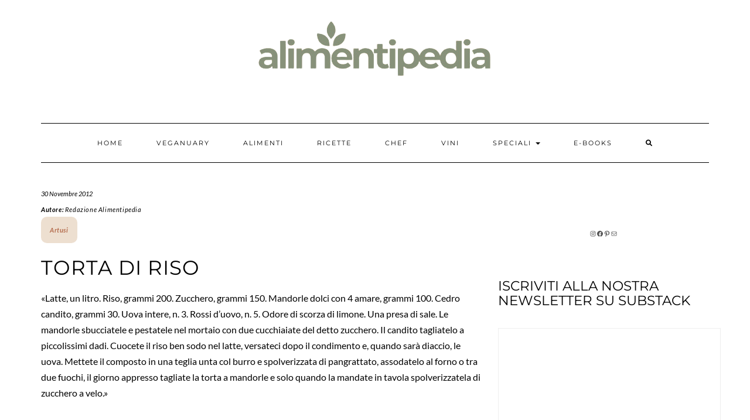

--- FILE ---
content_type: text/html; charset=UTF-8
request_url: https://www.alimentipedia.it/torta-di-riso/
body_size: 18905
content:
<!DOCTYPE html>
<html lang="it-IT">
<head>
    <!-- Google tag (gtag.js) -->
    <script async src="https://www.googletagmanager.com/gtag/js?id=G-V85TWWE2LJ"></script>
    <script>
    window.dataLayer = window.dataLayer || [];
    function gtag(){dataLayer.push(arguments);}
    gtag('js', new Date());

    gtag('config', 'G-V85TWWE2LJ');
    </script>
    <!-- Publytics -->
    <script defer data-domain="alimentipedia.it/N5K6fb" src="https://api.publytics.net/js/script.manual.min.js"></script>
    <script>
        window.publytics = window.publytics || function() { (window.publytics.q = window.publytics.q || []).push(arguments) };
        publytics('pageview');
    </script>
    <!-- // Publytics -->
    <!-- Google Tag Manager -->
        <script>(function(w,d,s,l,i){w[l]=w[l]||[];w[l].push({'gtm.start':
        new Date().getTime(),event:'gtm.js'});var f=d.getElementsByTagName(s)[0],
        j=d.createElement(s),dl=l!='dataLayer'?'&l='+l:'';j.async=true;j.src=
        'https://www.googletagmanager.com/gtm.js?id='+i+dl;f.parentNode.insertBefore(j,f);
        })(window,document,'script','dataLayer','GTM-K6MT6XBG');</script>
    <!-- // Google Tag Manager -->
	<!-- Meta Pixel Code -->
	<script>
		!function(f,b,e,v,n,t,s)
		{if(f.fbq)return;n=f.fbq=function(){n.callMethod?
		n.callMethod.apply(n,arguments):n.queue.push(arguments)};
		if(!f._fbq)f._fbq=n;n.push=n;n.loaded=!0;n.version='2.0';
		n.queue=[];t=b.createElement(e);t.async=!0;
		t.src=v;s=b.getElementsByTagName(e)[0];
		s.parentNode.insertBefore(t,s)}(window, document,'script',
		'https://connect.facebook.net/en_US/fbevents.js');
		fbq('init', '2536586503347772');
		fbq('track', 'PageView');
	</script>
	<noscript><img height="1" width="1" style="display:none"
	src="https://www.facebook.com/tr?id=2536586503347772&ev=PageView&noscript=1"
	/></noscript>
	<!-- End Meta Pixel Code -->
    <meta charset="UTF-8" />
    <link rel="icon" type="image/x-icon" href="https://www.alimentipedia.it/wp-content/themes/kale/customize/images/favicon.ico?v=2">
    <meta http-equiv="X-UA-Compatible" content="IE=edge" />
    <meta name="viewport" content="width=device-width, initial-scale=1" />
    	<link rel="pingback" href="https://www.alimentipedia.it/xmlrpc.php">
	    <meta name='robots' content='index, follow, max-image-preview:large, max-snippet:-1, max-video-preview:-1' />
<script>
	window['gtag_enable_tcf_support'] = true;
</script>

	<!-- This site is optimized with the Yoast SEO plugin v26.8 - https://yoast.com/product/yoast-seo-wordpress/ -->
	<title>P.Artusi: Torta di riso - L&#039;arte di mangiar bene | Alimentipedia</title>
	<meta name="description" content="Ricetta n°639: Torta di riso L&#039;arte di mangiar bene. Pellegrino Artusi." />
	<link rel="canonical" href="https://www.alimentipedia.it/torta-di-riso/" />
	<meta property="og:locale" content="it_IT" />
	<meta property="og:type" content="article" />
	<meta property="og:title" content="P.Artusi: Torta di riso - L&#039;arte di mangiar bene | Alimentipedia" />
	<meta property="og:description" content="Ricetta n°639: Torta di riso L&#039;arte di mangiar bene. Pellegrino Artusi." />
	<meta property="og:url" content="https://www.alimentipedia.it/torta-di-riso/" />
	<meta property="og:site_name" content="Alimentipedia" />
	<meta property="article:published_time" content="2012-11-30T13:07:18+00:00" />
	<meta property="article:modified_time" content="2024-11-15T10:31:30+00:00" />
	<meta name="author" content="Redazione Alimentipedia" />
	<meta name="twitter:card" content="summary_large_image" />
	<meta name="twitter:label1" content="Scritto da" />
	<meta name="twitter:data1" content="Redazione Alimentipedia" />
	<meta name="twitter:label2" content="Tempo di lettura stimato" />
	<meta name="twitter:data2" content="1 minuto" />
	<!-- / Yoast SEO plugin. -->


<link rel='dns-prefetch' href='//track.eadv.it' />
<link rel='dns-prefetch' href='//cdn.pushloop.io' />
<link rel='dns-prefetch' href='//fonts.googleapis.com' />
<link href='https://fonts.gstatic.com' crossorigin rel='preconnect' />
<link rel="alternate" type="application/rss+xml" title="Alimentipedia &raquo; Feed" href="https://www.alimentipedia.it/feed/" />
<link rel="alternate" type="application/rss+xml" title="Alimentipedia &raquo; Feed dei commenti" href="https://www.alimentipedia.it/comments/feed/" />
<link rel="alternate" type="application/rss+xml" title="Alimentipedia &raquo; Torta di riso Feed dei commenti" href="https://www.alimentipedia.it/torta-di-riso/feed/" />
<link rel="alternate" title="oEmbed (JSON)" type="application/json+oembed" href="https://www.alimentipedia.it/wp-json/oembed/1.0/embed?url=https%3A%2F%2Fwww.alimentipedia.it%2Ftorta-di-riso%2F" />
<link rel="alternate" title="oEmbed (XML)" type="text/xml+oembed" href="https://www.alimentipedia.it/wp-json/oembed/1.0/embed?url=https%3A%2F%2Fwww.alimentipedia.it%2Ftorta-di-riso%2F&#038;format=xml" />
<style id='wp-img-auto-sizes-contain-inline-css' type='text/css'>img:is([sizes=auto i],[sizes^="auto," i]){contain-intrinsic-size:3000px 1500px}</style>

<style id='wp-emoji-styles-inline-css' type='text/css'>img.wp-smiley,img.emoji{display:inline!important;border:none!important;box-shadow:none!important;height:1em!important;width:1em!important;margin:0 0.07em!important;vertical-align:-0.1em!important;background:none!important;padding:0!important}</style>
<link data-optimized="1" rel='stylesheet' id='wp-block-library-css' href='https://www.alimentipedia.it/wp-content/litespeed/css/5ed50c9f00ed409584d8b4643a575d25.css?ver=38165' type='text/css' media='all' />
<style id='wp-block-heading-inline-css' type='text/css'>h1:where(.wp-block-heading).has-background,h2:where(.wp-block-heading).has-background,h3:where(.wp-block-heading).has-background,h4:where(.wp-block-heading).has-background,h5:where(.wp-block-heading).has-background,h6:where(.wp-block-heading).has-background{padding:1.25em 2.375em}h1.has-text-align-left[style*=writing-mode]:where([style*=vertical-lr]),h1.has-text-align-right[style*=writing-mode]:where([style*=vertical-rl]),h2.has-text-align-left[style*=writing-mode]:where([style*=vertical-lr]),h2.has-text-align-right[style*=writing-mode]:where([style*=vertical-rl]),h3.has-text-align-left[style*=writing-mode]:where([style*=vertical-lr]),h3.has-text-align-right[style*=writing-mode]:where([style*=vertical-rl]),h4.has-text-align-left[style*=writing-mode]:where([style*=vertical-lr]),h4.has-text-align-right[style*=writing-mode]:where([style*=vertical-rl]),h5.has-text-align-left[style*=writing-mode]:where([style*=vertical-lr]),h5.has-text-align-right[style*=writing-mode]:where([style*=vertical-rl]),h6.has-text-align-left[style*=writing-mode]:where([style*=vertical-lr]),h6.has-text-align-right[style*=writing-mode]:where([style*=vertical-rl]){rotate:180deg}</style>
<style id='wp-block-group-inline-css' type='text/css'>.wp-block-group{box-sizing:border-box}:where(.wp-block-group.wp-block-group-is-layout-constrained){position:relative}</style>
<style id='wp-block-paragraph-inline-css' type='text/css'>.is-small-text{font-size:.875em}.is-regular-text{font-size:1em}.is-large-text{font-size:2.25em}.is-larger-text{font-size:3em}.has-drop-cap:not(:focus):first-letter{float:left;font-size:8.4em;font-style:normal;font-weight:100;line-height:.68;margin:.05em .1em 0 0;text-transform:uppercase}body.rtl .has-drop-cap:not(:focus):first-letter{float:none;margin-left:.1em}p.has-drop-cap.has-background{overflow:hidden}:root :where(p.has-background){padding:1.25em 2.375em}:where(p.has-text-color:not(.has-link-color)) a{color:inherit}p.has-text-align-left[style*="writing-mode:vertical-lr"],p.has-text-align-right[style*="writing-mode:vertical-rl"]{rotate:180deg}</style>
<style id='wp-block-quote-inline-css' type='text/css'>.wp-block-quote{box-sizing:border-box;overflow-wrap:break-word}.wp-block-quote.is-large:where(:not(.is-style-plain)),.wp-block-quote.is-style-large:where(:not(.is-style-plain)){margin-bottom:1em;padding:0 1em}.wp-block-quote.is-large:where(:not(.is-style-plain)) p,.wp-block-quote.is-style-large:where(:not(.is-style-plain)) p{font-size:1.5em;font-style:italic;line-height:1.6}.wp-block-quote.is-large:where(:not(.is-style-plain)) cite,.wp-block-quote.is-large:where(:not(.is-style-plain)) footer,.wp-block-quote.is-style-large:where(:not(.is-style-plain)) cite,.wp-block-quote.is-style-large:where(:not(.is-style-plain)) footer{font-size:1.125em;text-align:right}.wp-block-quote>cite{display:block}</style>
<style id='wp-block-separator-inline-css' type='text/css'>@charset "UTF-8";.wp-block-separator{border:none;border-top:2px solid}:root :where(.wp-block-separator.is-style-dots){height:auto;line-height:1;text-align:center}:root :where(.wp-block-separator.is-style-dots):before{color:currentColor;content:"···";font-family:serif;font-size:1.5em;letter-spacing:2em;padding-left:2em}.wp-block-separator.is-style-dots{background:none!important;border:none!important}</style>
<style id='wp-block-social-links-inline-css' type='text/css'>.wp-block-social-links{background:none;box-sizing:border-box;margin-left:0;padding-left:0;padding-right:0;text-indent:0}.wp-block-social-links .wp-social-link a,.wp-block-social-links .wp-social-link a:hover{border-bottom:0;box-shadow:none;text-decoration:none}.wp-block-social-links .wp-social-link svg{height:1em;width:1em}.wp-block-social-links .wp-social-link span:not(.screen-reader-text){font-size:.65em;margin-left:.5em;margin-right:.5em}.wp-block-social-links.has-small-icon-size{font-size:16px}.wp-block-social-links,.wp-block-social-links.has-normal-icon-size{font-size:24px}.wp-block-social-links.has-large-icon-size{font-size:36px}.wp-block-social-links.has-huge-icon-size{font-size:48px}.wp-block-social-links.aligncenter{display:flex;justify-content:center}.wp-block-social-links.alignright{justify-content:flex-end}.wp-block-social-link{border-radius:9999px;display:block}@media not (prefers-reduced-motion){.wp-block-social-link{transition:transform .1s ease}}.wp-block-social-link{height:auto}.wp-block-social-link a{align-items:center;display:flex;line-height:0}.wp-block-social-link:hover{transform:scale(1.1)}.wp-block-social-links .wp-block-social-link.wp-social-link{display:inline-block;margin:0;padding:0}.wp-block-social-links .wp-block-social-link.wp-social-link .wp-block-social-link-anchor,.wp-block-social-links .wp-block-social-link.wp-social-link .wp-block-social-link-anchor svg,.wp-block-social-links .wp-block-social-link.wp-social-link .wp-block-social-link-anchor:active,.wp-block-social-links .wp-block-social-link.wp-social-link .wp-block-social-link-anchor:hover,.wp-block-social-links .wp-block-social-link.wp-social-link .wp-block-social-link-anchor:visited{color:currentColor;fill:currentColor}:where(.wp-block-social-links:not(.is-style-logos-only)) .wp-social-link{background-color:#f0f0f0;color:#444}:where(.wp-block-social-links:not(.is-style-logos-only)) .wp-social-link-amazon{background-color:#f90;color:#fff}:where(.wp-block-social-links:not(.is-style-logos-only)) .wp-social-link-bandcamp{background-color:#1ea0c3;color:#fff}:where(.wp-block-social-links:not(.is-style-logos-only)) .wp-social-link-behance{background-color:#0757fe;color:#fff}:where(.wp-block-social-links:not(.is-style-logos-only)) .wp-social-link-bluesky{background-color:#0a7aff;color:#fff}:where(.wp-block-social-links:not(.is-style-logos-only)) .wp-social-link-codepen{background-color:#1e1f26;color:#fff}:where(.wp-block-social-links:not(.is-style-logos-only)) .wp-social-link-deviantart{background-color:#02e49b;color:#fff}:where(.wp-block-social-links:not(.is-style-logos-only)) .wp-social-link-discord{background-color:#5865f2;color:#fff}:where(.wp-block-social-links:not(.is-style-logos-only)) .wp-social-link-dribbble{background-color:#e94c89;color:#fff}:where(.wp-block-social-links:not(.is-style-logos-only)) .wp-social-link-dropbox{background-color:#4280ff;color:#fff}:where(.wp-block-social-links:not(.is-style-logos-only)) .wp-social-link-etsy{background-color:#f45800;color:#fff}:where(.wp-block-social-links:not(.is-style-logos-only)) .wp-social-link-facebook{background-color:#0866ff;color:#fff}:where(.wp-block-social-links:not(.is-style-logos-only)) .wp-social-link-fivehundredpx{background-color:#000;color:#fff}:where(.wp-block-social-links:not(.is-style-logos-only)) .wp-social-link-flickr{background-color:#0461dd;color:#fff}:where(.wp-block-social-links:not(.is-style-logos-only)) .wp-social-link-foursquare{background-color:#e65678;color:#fff}:where(.wp-block-social-links:not(.is-style-logos-only)) .wp-social-link-github{background-color:#24292d;color:#fff}:where(.wp-block-social-links:not(.is-style-logos-only)) .wp-social-link-goodreads{background-color:#eceadd;color:#382110}:where(.wp-block-social-links:not(.is-style-logos-only)) .wp-social-link-google{background-color:#ea4434;color:#fff}:where(.wp-block-social-links:not(.is-style-logos-only)) .wp-social-link-gravatar{background-color:#1d4fc4;color:#fff}:where(.wp-block-social-links:not(.is-style-logos-only)) .wp-social-link-instagram{background-color:#f00075;color:#fff}:where(.wp-block-social-links:not(.is-style-logos-only)) .wp-social-link-lastfm{background-color:#e21b24;color:#fff}:where(.wp-block-social-links:not(.is-style-logos-only)) .wp-social-link-linkedin{background-color:#0d66c2;color:#fff}:where(.wp-block-social-links:not(.is-style-logos-only)) .wp-social-link-mastodon{background-color:#3288d4;color:#fff}:where(.wp-block-social-links:not(.is-style-logos-only)) .wp-social-link-medium{background-color:#000;color:#fff}:where(.wp-block-social-links:not(.is-style-logos-only)) .wp-social-link-meetup{background-color:#f6405f;color:#fff}:where(.wp-block-social-links:not(.is-style-logos-only)) .wp-social-link-patreon{background-color:#000;color:#fff}:where(.wp-block-social-links:not(.is-style-logos-only)) .wp-social-link-pinterest{background-color:#e60122;color:#fff}:where(.wp-block-social-links:not(.is-style-logos-only)) .wp-social-link-pocket{background-color:#ef4155;color:#fff}:where(.wp-block-social-links:not(.is-style-logos-only)) .wp-social-link-reddit{background-color:#ff4500;color:#fff}:where(.wp-block-social-links:not(.is-style-logos-only)) .wp-social-link-skype{background-color:#0478d7;color:#fff}:where(.wp-block-social-links:not(.is-style-logos-only)) .wp-social-link-snapchat{background-color:#fefc00;color:#fff;stroke:#000}:where(.wp-block-social-links:not(.is-style-logos-only)) .wp-social-link-soundcloud{background-color:#ff5600;color:#fff}:where(.wp-block-social-links:not(.is-style-logos-only)) .wp-social-link-spotify{background-color:#1bd760;color:#fff}:where(.wp-block-social-links:not(.is-style-logos-only)) .wp-social-link-telegram{background-color:#2aabee;color:#fff}:where(.wp-block-social-links:not(.is-style-logos-only)) .wp-social-link-threads{background-color:#000;color:#fff}:where(.wp-block-social-links:not(.is-style-logos-only)) .wp-social-link-tiktok{background-color:#000;color:#fff}:where(.wp-block-social-links:not(.is-style-logos-only)) .wp-social-link-tumblr{background-color:#011835;color:#fff}:where(.wp-block-social-links:not(.is-style-logos-only)) .wp-social-link-twitch{background-color:#6440a4;color:#fff}:where(.wp-block-social-links:not(.is-style-logos-only)) .wp-social-link-twitter{background-color:#1da1f2;color:#fff}:where(.wp-block-social-links:not(.is-style-logos-only)) .wp-social-link-vimeo{background-color:#1eb7ea;color:#fff}:where(.wp-block-social-links:not(.is-style-logos-only)) .wp-social-link-vk{background-color:#4680c2;color:#fff}:where(.wp-block-social-links:not(.is-style-logos-only)) .wp-social-link-wordpress{background-color:#3499cd;color:#fff}:where(.wp-block-social-links:not(.is-style-logos-only)) .wp-social-link-whatsapp{background-color:#25d366;color:#fff}:where(.wp-block-social-links:not(.is-style-logos-only)) .wp-social-link-x{background-color:#000;color:#fff}:where(.wp-block-social-links:not(.is-style-logos-only)) .wp-social-link-yelp{background-color:#d32422;color:#fff}:where(.wp-block-social-links:not(.is-style-logos-only)) .wp-social-link-youtube{background-color:red;color:#fff}:where(.wp-block-social-links.is-style-logos-only) .wp-social-link{background:none}:where(.wp-block-social-links.is-style-logos-only) .wp-social-link svg{height:1.25em;width:1.25em}:where(.wp-block-social-links.is-style-logos-only) .wp-social-link-amazon{color:#f90}:where(.wp-block-social-links.is-style-logos-only) .wp-social-link-bandcamp{color:#1ea0c3}:where(.wp-block-social-links.is-style-logos-only) .wp-social-link-behance{color:#0757fe}:where(.wp-block-social-links.is-style-logos-only) .wp-social-link-bluesky{color:#0a7aff}:where(.wp-block-social-links.is-style-logos-only) .wp-social-link-codepen{color:#1e1f26}:where(.wp-block-social-links.is-style-logos-only) .wp-social-link-deviantart{color:#02e49b}:where(.wp-block-social-links.is-style-logos-only) .wp-social-link-discord{color:#5865f2}:where(.wp-block-social-links.is-style-logos-only) .wp-social-link-dribbble{color:#e94c89}:where(.wp-block-social-links.is-style-logos-only) .wp-social-link-dropbox{color:#4280ff}:where(.wp-block-social-links.is-style-logos-only) .wp-social-link-etsy{color:#f45800}:where(.wp-block-social-links.is-style-logos-only) .wp-social-link-facebook{color:#0866ff}:where(.wp-block-social-links.is-style-logos-only) .wp-social-link-fivehundredpx{color:#000}:where(.wp-block-social-links.is-style-logos-only) .wp-social-link-flickr{color:#0461dd}:where(.wp-block-social-links.is-style-logos-only) .wp-social-link-foursquare{color:#e65678}:where(.wp-block-social-links.is-style-logos-only) .wp-social-link-github{color:#24292d}:where(.wp-block-social-links.is-style-logos-only) .wp-social-link-goodreads{color:#382110}:where(.wp-block-social-links.is-style-logos-only) .wp-social-link-google{color:#ea4434}:where(.wp-block-social-links.is-style-logos-only) .wp-social-link-gravatar{color:#1d4fc4}:where(.wp-block-social-links.is-style-logos-only) .wp-social-link-instagram{color:#f00075}:where(.wp-block-social-links.is-style-logos-only) .wp-social-link-lastfm{color:#e21b24}:where(.wp-block-social-links.is-style-logos-only) .wp-social-link-linkedin{color:#0d66c2}:where(.wp-block-social-links.is-style-logos-only) .wp-social-link-mastodon{color:#3288d4}:where(.wp-block-social-links.is-style-logos-only) .wp-social-link-medium{color:#000}:where(.wp-block-social-links.is-style-logos-only) .wp-social-link-meetup{color:#f6405f}:where(.wp-block-social-links.is-style-logos-only) .wp-social-link-patreon{color:#000}:where(.wp-block-social-links.is-style-logos-only) .wp-social-link-pinterest{color:#e60122}:where(.wp-block-social-links.is-style-logos-only) .wp-social-link-pocket{color:#ef4155}:where(.wp-block-social-links.is-style-logos-only) .wp-social-link-reddit{color:#ff4500}:where(.wp-block-social-links.is-style-logos-only) .wp-social-link-skype{color:#0478d7}:where(.wp-block-social-links.is-style-logos-only) .wp-social-link-snapchat{color:#fff;stroke:#000}:where(.wp-block-social-links.is-style-logos-only) .wp-social-link-soundcloud{color:#ff5600}:where(.wp-block-social-links.is-style-logos-only) .wp-social-link-spotify{color:#1bd760}:where(.wp-block-social-links.is-style-logos-only) .wp-social-link-telegram{color:#2aabee}:where(.wp-block-social-links.is-style-logos-only) .wp-social-link-threads{color:#000}:where(.wp-block-social-links.is-style-logos-only) .wp-social-link-tiktok{color:#000}:where(.wp-block-social-links.is-style-logos-only) .wp-social-link-tumblr{color:#011835}:where(.wp-block-social-links.is-style-logos-only) .wp-social-link-twitch{color:#6440a4}:where(.wp-block-social-links.is-style-logos-only) .wp-social-link-twitter{color:#1da1f2}:where(.wp-block-social-links.is-style-logos-only) .wp-social-link-vimeo{color:#1eb7ea}:where(.wp-block-social-links.is-style-logos-only) .wp-social-link-vk{color:#4680c2}:where(.wp-block-social-links.is-style-logos-only) .wp-social-link-whatsapp{color:#25d366}:where(.wp-block-social-links.is-style-logos-only) .wp-social-link-wordpress{color:#3499cd}:where(.wp-block-social-links.is-style-logos-only) .wp-social-link-x{color:#000}:where(.wp-block-social-links.is-style-logos-only) .wp-social-link-yelp{color:#d32422}:where(.wp-block-social-links.is-style-logos-only) .wp-social-link-youtube{color:red}.wp-block-social-links.is-style-pill-shape .wp-social-link{width:auto}:root :where(.wp-block-social-links .wp-social-link a){padding:.25em}:root :where(.wp-block-social-links.is-style-logos-only .wp-social-link a){padding:0}:root :where(.wp-block-social-links.is-style-pill-shape .wp-social-link a){padding-left:.6666666667em;padding-right:.6666666667em}.wp-block-social-links:not(.has-icon-color):not(.has-icon-background-color) .wp-social-link-snapchat .wp-block-social-link-label{color:#000}</style>
<style id='global-styles-inline-css' type='text/css'>:root{--wp--preset--aspect-ratio--square:1;--wp--preset--aspect-ratio--4-3:4/3;--wp--preset--aspect-ratio--3-4:3/4;--wp--preset--aspect-ratio--3-2:3/2;--wp--preset--aspect-ratio--2-3:2/3;--wp--preset--aspect-ratio--16-9:16/9;--wp--preset--aspect-ratio--9-16:9/16;--wp--preset--color--black:#000000;--wp--preset--color--cyan-bluish-gray:#abb8c3;--wp--preset--color--white:#ffffff;--wp--preset--color--pale-pink:#f78da7;--wp--preset--color--vivid-red:#cf2e2e;--wp--preset--color--luminous-vivid-orange:#ff6900;--wp--preset--color--luminous-vivid-amber:#fcb900;--wp--preset--color--light-green-cyan:#7bdcb5;--wp--preset--color--vivid-green-cyan:#00d084;--wp--preset--color--pale-cyan-blue:#8ed1fc;--wp--preset--color--vivid-cyan-blue:#0693e3;--wp--preset--color--vivid-purple:#9b51e0;--wp--preset--gradient--vivid-cyan-blue-to-vivid-purple:linear-gradient(135deg,rgb(6,147,227) 0%,rgb(155,81,224) 100%);--wp--preset--gradient--light-green-cyan-to-vivid-green-cyan:linear-gradient(135deg,rgb(122,220,180) 0%,rgb(0,208,130) 100%);--wp--preset--gradient--luminous-vivid-amber-to-luminous-vivid-orange:linear-gradient(135deg,rgb(252,185,0) 0%,rgb(255,105,0) 100%);--wp--preset--gradient--luminous-vivid-orange-to-vivid-red:linear-gradient(135deg,rgb(255,105,0) 0%,rgb(207,46,46) 100%);--wp--preset--gradient--very-light-gray-to-cyan-bluish-gray:linear-gradient(135deg,rgb(238,238,238) 0%,rgb(169,184,195) 100%);--wp--preset--gradient--cool-to-warm-spectrum:linear-gradient(135deg,rgb(74,234,220) 0%,rgb(151,120,209) 20%,rgb(207,42,186) 40%,rgb(238,44,130) 60%,rgb(251,105,98) 80%,rgb(254,248,76) 100%);--wp--preset--gradient--blush-light-purple:linear-gradient(135deg,rgb(255,206,236) 0%,rgb(152,150,240) 100%);--wp--preset--gradient--blush-bordeaux:linear-gradient(135deg,rgb(254,205,165) 0%,rgb(254,45,45) 50%,rgb(107,0,62) 100%);--wp--preset--gradient--luminous-dusk:linear-gradient(135deg,rgb(255,203,112) 0%,rgb(199,81,192) 50%,rgb(65,88,208) 100%);--wp--preset--gradient--pale-ocean:linear-gradient(135deg,rgb(255,245,203) 0%,rgb(182,227,212) 50%,rgb(51,167,181) 100%);--wp--preset--gradient--electric-grass:linear-gradient(135deg,rgb(202,248,128) 0%,rgb(113,206,126) 100%);--wp--preset--gradient--midnight:linear-gradient(135deg,rgb(2,3,129) 0%,rgb(40,116,252) 100%);--wp--preset--font-size--small:13px;--wp--preset--font-size--medium:20px;--wp--preset--font-size--large:36px;--wp--preset--font-size--x-large:42px;--wp--preset--spacing--20:0.44rem;--wp--preset--spacing--30:0.67rem;--wp--preset--spacing--40:1rem;--wp--preset--spacing--50:1.5rem;--wp--preset--spacing--60:2.25rem;--wp--preset--spacing--70:3.38rem;--wp--preset--spacing--80:5.06rem;--wp--preset--shadow--natural:6px 6px 9px rgba(0, 0, 0, 0.2);--wp--preset--shadow--deep:12px 12px 50px rgba(0, 0, 0, 0.4);--wp--preset--shadow--sharp:6px 6px 0px rgba(0, 0, 0, 0.2);--wp--preset--shadow--outlined:6px 6px 0px -3px rgb(255, 255, 255), 6px 6px rgb(0, 0, 0);--wp--preset--shadow--crisp:6px 6px 0px rgb(0, 0, 0)}:where(.is-layout-flex){gap:.5em}:where(.is-layout-grid){gap:.5em}body .is-layout-flex{display:flex}.is-layout-flex{flex-wrap:wrap;align-items:center}.is-layout-flex>:is(*,div){margin:0}body .is-layout-grid{display:grid}.is-layout-grid>:is(*,div){margin:0}:where(.wp-block-columns.is-layout-flex){gap:2em}:where(.wp-block-columns.is-layout-grid){gap:2em}:where(.wp-block-post-template.is-layout-flex){gap:1.25em}:where(.wp-block-post-template.is-layout-grid){gap:1.25em}.has-black-color{color:var(--wp--preset--color--black)!important}.has-cyan-bluish-gray-color{color:var(--wp--preset--color--cyan-bluish-gray)!important}.has-white-color{color:var(--wp--preset--color--white)!important}.has-pale-pink-color{color:var(--wp--preset--color--pale-pink)!important}.has-vivid-red-color{color:var(--wp--preset--color--vivid-red)!important}.has-luminous-vivid-orange-color{color:var(--wp--preset--color--luminous-vivid-orange)!important}.has-luminous-vivid-amber-color{color:var(--wp--preset--color--luminous-vivid-amber)!important}.has-light-green-cyan-color{color:var(--wp--preset--color--light-green-cyan)!important}.has-vivid-green-cyan-color{color:var(--wp--preset--color--vivid-green-cyan)!important}.has-pale-cyan-blue-color{color:var(--wp--preset--color--pale-cyan-blue)!important}.has-vivid-cyan-blue-color{color:var(--wp--preset--color--vivid-cyan-blue)!important}.has-vivid-purple-color{color:var(--wp--preset--color--vivid-purple)!important}.has-black-background-color{background-color:var(--wp--preset--color--black)!important}.has-cyan-bluish-gray-background-color{background-color:var(--wp--preset--color--cyan-bluish-gray)!important}.has-white-background-color{background-color:var(--wp--preset--color--white)!important}.has-pale-pink-background-color{background-color:var(--wp--preset--color--pale-pink)!important}.has-vivid-red-background-color{background-color:var(--wp--preset--color--vivid-red)!important}.has-luminous-vivid-orange-background-color{background-color:var(--wp--preset--color--luminous-vivid-orange)!important}.has-luminous-vivid-amber-background-color{background-color:var(--wp--preset--color--luminous-vivid-amber)!important}.has-light-green-cyan-background-color{background-color:var(--wp--preset--color--light-green-cyan)!important}.has-vivid-green-cyan-background-color{background-color:var(--wp--preset--color--vivid-green-cyan)!important}.has-pale-cyan-blue-background-color{background-color:var(--wp--preset--color--pale-cyan-blue)!important}.has-vivid-cyan-blue-background-color{background-color:var(--wp--preset--color--vivid-cyan-blue)!important}.has-vivid-purple-background-color{background-color:var(--wp--preset--color--vivid-purple)!important}.has-black-border-color{border-color:var(--wp--preset--color--black)!important}.has-cyan-bluish-gray-border-color{border-color:var(--wp--preset--color--cyan-bluish-gray)!important}.has-white-border-color{border-color:var(--wp--preset--color--white)!important}.has-pale-pink-border-color{border-color:var(--wp--preset--color--pale-pink)!important}.has-vivid-red-border-color{border-color:var(--wp--preset--color--vivid-red)!important}.has-luminous-vivid-orange-border-color{border-color:var(--wp--preset--color--luminous-vivid-orange)!important}.has-luminous-vivid-amber-border-color{border-color:var(--wp--preset--color--luminous-vivid-amber)!important}.has-light-green-cyan-border-color{border-color:var(--wp--preset--color--light-green-cyan)!important}.has-vivid-green-cyan-border-color{border-color:var(--wp--preset--color--vivid-green-cyan)!important}.has-pale-cyan-blue-border-color{border-color:var(--wp--preset--color--pale-cyan-blue)!important}.has-vivid-cyan-blue-border-color{border-color:var(--wp--preset--color--vivid-cyan-blue)!important}.has-vivid-purple-border-color{border-color:var(--wp--preset--color--vivid-purple)!important}.has-vivid-cyan-blue-to-vivid-purple-gradient-background{background:var(--wp--preset--gradient--vivid-cyan-blue-to-vivid-purple)!important}.has-light-green-cyan-to-vivid-green-cyan-gradient-background{background:var(--wp--preset--gradient--light-green-cyan-to-vivid-green-cyan)!important}.has-luminous-vivid-amber-to-luminous-vivid-orange-gradient-background{background:var(--wp--preset--gradient--luminous-vivid-amber-to-luminous-vivid-orange)!important}.has-luminous-vivid-orange-to-vivid-red-gradient-background{background:var(--wp--preset--gradient--luminous-vivid-orange-to-vivid-red)!important}.has-very-light-gray-to-cyan-bluish-gray-gradient-background{background:var(--wp--preset--gradient--very-light-gray-to-cyan-bluish-gray)!important}.has-cool-to-warm-spectrum-gradient-background{background:var(--wp--preset--gradient--cool-to-warm-spectrum)!important}.has-blush-light-purple-gradient-background{background:var(--wp--preset--gradient--blush-light-purple)!important}.has-blush-bordeaux-gradient-background{background:var(--wp--preset--gradient--blush-bordeaux)!important}.has-luminous-dusk-gradient-background{background:var(--wp--preset--gradient--luminous-dusk)!important}.has-pale-ocean-gradient-background{background:var(--wp--preset--gradient--pale-ocean)!important}.has-electric-grass-gradient-background{background:var(--wp--preset--gradient--electric-grass)!important}.has-midnight-gradient-background{background:var(--wp--preset--gradient--midnight)!important}.has-small-font-size{font-size:var(--wp--preset--font-size--small)!important}.has-medium-font-size{font-size:var(--wp--preset--font-size--medium)!important}.has-large-font-size{font-size:var(--wp--preset--font-size--large)!important}.has-x-large-font-size{font-size:var(--wp--preset--font-size--x-large)!important}</style>
<style id='core-block-supports-inline-css' type='text/css'>.wp-container-core-social-links-is-layout-16018d1d{justify-content:center}</style>

<style id='classic-theme-styles-inline-css' type='text/css'>
/*! This file is auto-generated */
.wp-block-button__link{color:#fff;background-color:#32373c;border-radius:9999px;box-shadow:none;text-decoration:none;padding:calc(.667em + 2px) calc(1.333em + 2px);font-size:1.125em}.wp-block-file__button{background:#32373c;color:#fff;text-decoration:none}</style>
<link data-optimized="1" rel='stylesheet' id='wp-components-css' href='https://www.alimentipedia.it/wp-content/litespeed/css/7dee574df1d231c65fc071dfdc2b477a.css?ver=22c13' type='text/css' media='all' />
<link data-optimized="1" rel='stylesheet' id='wp-preferences-css' href='https://www.alimentipedia.it/wp-content/litespeed/css/9209c771f20052e473acfe9ce4923534.css?ver=136f6' type='text/css' media='all' />
<link data-optimized="1" rel='stylesheet' id='wp-block-editor-css' href='https://www.alimentipedia.it/wp-content/litespeed/css/1d0e65ae6d8132cfc2be302379cf9420.css?ver=0ce26' type='text/css' media='all' />
<link data-optimized="1" rel='stylesheet' id='popup-maker-block-library-style-css' href='https://www.alimentipedia.it/wp-content/litespeed/css/c950135014e1cdcbcdb9aa2404f9023a.css?ver=c46d2' type='text/css' media='all' />
<link data-optimized="1" rel='stylesheet' id='advanced-related-posts-css' href='https://www.alimentipedia.it/wp-content/litespeed/css/6599ac7e14888b5512d8f84551fc375b.css?ver=e75e1' type='text/css' media='all' />
<link data-optimized="1" rel='stylesheet' id='kale-fonts-css' href='https://www.alimentipedia.it/wp-content/litespeed/css/d2e1c8e9de97504c54e03bad2cae3acd.css?ver=e3acd' type='text/css' media='all' />
<link data-optimized="1" rel='stylesheet' id='bootstrap-css' href='https://www.alimentipedia.it/wp-content/litespeed/css/db511d6b34580bc600c80a5bb65f06b8.css?ver=8e30d' type='text/css' media='all' />
<link data-optimized="1" rel='stylesheet' id='bootstrap-select-css' href='https://www.alimentipedia.it/wp-content/litespeed/css/a9f4a7f4bc741df218cf0856cf5c9411.css?ver=b76b9' type='text/css' media='all' />
<link data-optimized="1" rel='stylesheet' id='smartmenus-bootstrap-css' href='https://www.alimentipedia.it/wp-content/litespeed/css/4542e5c74aa52bb079ec76fbb8e615f8.css?ver=c98f0' type='text/css' media='all' />
<link data-optimized="1" rel='stylesheet' id='fontawesome-css' href='https://www.alimentipedia.it/wp-content/litespeed/css/ab4af0f4172ba91e9c6a18ca044048f2.css?ver=cc978' type='text/css' media='all' />
<link data-optimized="1" rel='stylesheet' id='fontawesome-all-css' href='https://www.alimentipedia.it/wp-content/litespeed/css/e99456296aa0d3e4ebcb0af5fc319698.css?ver=0f3a7' type='text/css' media='all' />
<link data-optimized="1" rel='stylesheet' id='owl-carousel-css' href='https://www.alimentipedia.it/wp-content/litespeed/css/e3aa4cb65edb7ab9f8819338877971b8.css?ver=1891f' type='text/css' media='all' />
<link data-optimized="1" rel='stylesheet' id='kale-style-css' href='https://www.alimentipedia.it/wp-content/litespeed/css/6966aafb28b2cc90a6531975fcac4416.css?ver=f3c39' type='text/css' media='all' />
<link data-optimized="1" rel='stylesheet' id='theme-style-css' href='https://www.alimentipedia.it/wp-content/litespeed/css/6966aafb28b2cc90a6531975fcac4416.css?ver=ccd77' type='text/css' media='all' />
<link data-optimized="1" rel='stylesheet' id='recent-posts-widget-with-thumbnails-public-style-css' href='https://www.alimentipedia.it/wp-content/litespeed/css/1a424ef67eb436f302b3889a36fe48f8.css?ver=d323c' type='text/css' media='all' />
<link data-optimized="1" rel='stylesheet' id='wp-pagenavi-css' href='https://www.alimentipedia.it/wp-content/litespeed/css/f4f5914693dd3479f1783e5a3184cf59.css?ver=27d55' type='text/css' media='all' />
<link data-optimized="1" rel='stylesheet' id='popup-maker-site-css' href='https://www.alimentipedia.it/wp-content/litespeed/css/38000f22528ab7bc9719da78963e6f37.css?ver=fe0eb' type='text/css' media='all' />
<script type="text/javascript" src="https://cdn.pushloop.io/code/sdk/?code=alimentipediait&amp;site_id=230&amp;tpl=tpl_0&amp;script_prefix=https%3A%2F%2Fcdn.pushloop.io&amp;swLocalPath=https%3A%2F%2Fwww.alimentipedia.it%2Fwp-content%2Fplugins%2Fpushloop%2Fjs%2Fpushloop_sw.js&amp;type=wordpress&amp;ver=1.4.12" id="pushloop-sdk-js"></script>
<script type="text/javascript" src="https://www.alimentipedia.it/wp-includes/js/jquery/jquery.min.js?ver=3.7.1" id="jquery-core-js"></script>
<script type="text/javascript" src="https://www.alimentipedia.it/wp-includes/js/jquery/jquery-migrate.min.js?ver=3.4.1" id="jquery-migrate-js"></script>
<link rel="https://api.w.org/" href="https://www.alimentipedia.it/wp-json/" /><link rel="alternate" title="JSON" type="application/json" href="https://www.alimentipedia.it/wp-json/wp/v2/posts/11982" /><link rel="EditURI" type="application/rsd+xml" title="RSD" href="https://www.alimentipedia.it/xmlrpc.php?rsd" />
<meta name="generator" content="WordPress 6.9" />
<link rel='shortlink' href='https://www.alimentipedia.it/?p=11982' />
<meta name="cdp-version" content="1.5.0" /><link href="https://track.eadv.it" rel="preconnect"><style>.eadv-billboard{min-height:100px}@media screen and (min-width:990px){.eadv-billboard{min-height:250px}}.eadv-in-content{min-height:400px}@media screen and (min-width:990px){.eadv-in-content{min-height:250px}}.eadv-aside{min-height:400px}@media screen and (min-width:990px){.eadv-aside{min-height:600px}}.eadv-related{min-height:900px}.eadv-bottom{min-height:600px}@media screen and (min-width:990px){.eadv-bottom{min-height:250px}}</style>
<!-- Schema & Structured Data For WP v1.54.2 - -->
<script type="application/ld+json" class="saswp-schema-markup-output">
[{"@context":"https:\/\/schema.org\/","@graph":[{"@context":"https:\/\/schema.org\/","@type":"SiteNavigationElement","@id":"https:\/\/www.alimentipedia.it\/#home","name":"Home","url":"https:\/\/www.alimentipedia.it\/"},{"@context":"https:\/\/schema.org\/","@type":"SiteNavigationElement","@id":"https:\/\/www.alimentipedia.it\/#veganuary","name":"VEGANUARY","url":"https:\/\/www.alimentipedia.it\/www.alimentipedia.it\/speciali\/cucina-vegetale\/"},{"@context":"https:\/\/schema.org\/","@type":"SiteNavigationElement","@id":"https:\/\/www.alimentipedia.it\/#alimenti","name":"Alimenti","url":"https:\/\/www.alimentipedia.it\/alimenti\/"},{"@context":"https:\/\/schema.org\/","@type":"SiteNavigationElement","@id":"https:\/\/www.alimentipedia.it\/#ricette","name":"Ricette","url":"https:\/\/www.alimentipedia.it\/ricette\/"},{"@context":"https:\/\/schema.org\/","@type":"SiteNavigationElement","@id":"https:\/\/www.alimentipedia.it\/#chef","name":"Chef","url":"https:\/\/www.alimentipedia.it\/chef\/"},{"@context":"https:\/\/schema.org\/","@type":"SiteNavigationElement","@id":"https:\/\/www.alimentipedia.it\/#vini","name":"Vini","url":"https:\/\/www.alimentipedia.it\/vini\/"},{"@context":"https:\/\/schema.org\/","@type":"SiteNavigationElement","@id":"https:\/\/www.alimentipedia.it\/#colazione","name":"Colazione","url":"https:\/\/www.alimentipedia.it\/speciali\/colazione\/"},{"@context":"https:\/\/schema.org\/","@type":"SiteNavigationElement","@id":"https:\/\/www.alimentipedia.it\/#cucina-vegetale","name":"Cucina vegetale","url":"https:\/\/www.alimentipedia.it\/speciali\/cucina-vegetale\/"},{"@context":"https:\/\/schema.org\/","@type":"SiteNavigationElement","@id":"https:\/\/www.alimentipedia.it\/#senza-glutine","name":"Senza glutine","url":"https:\/\/www.alimentipedia.it\/speciali\/senza-glutine\/"},{"@context":"https:\/\/schema.org\/","@type":"SiteNavigationElement","@id":"https:\/\/www.alimentipedia.it\/#pizza","name":"Pizza","url":"https:\/\/www.alimentipedia.it\/speciali\/pizza\/"},{"@context":"https:\/\/schema.org\/","@type":"SiteNavigationElement","@id":"https:\/\/www.alimentipedia.it\/#spezie","name":"Spezie","url":"https:\/\/www.alimentipedia.it\/speciali\/spezie\/"},{"@context":"https:\/\/schema.org\/","@type":"SiteNavigationElement","@id":"https:\/\/www.alimentipedia.it\/#funghi","name":"Funghi","url":"https:\/\/www.alimentipedia.it\/speciali\/funghi\/"},{"@context":"https:\/\/schema.org\/","@type":"SiteNavigationElement","@id":"https:\/\/www.alimentipedia.it\/#tutto-sul-pane","name":"Tutto sul Pane","url":"https:\/\/www.alimentipedia.it\/speciali\/pane\/"},{"@context":"https:\/\/schema.org\/","@type":"SiteNavigationElement","@id":"https:\/\/www.alimentipedia.it\/#e-books","name":"E-books","url":"https:\/\/beacons.ai\/alimentipedia"}]},

{"@context":"https:\/\/schema.org\/","@type":"BreadcrumbList","@id":"https:\/\/www.alimentipedia.it\/torta-di-riso\/#breadcrumb","itemListElement":[{"@type":"ListItem","position":1,"item":{"@id":"https:\/\/www.alimentipedia.it","name":"Alimentipedia"}},{"@type":"ListItem","position":2,"item":{"@id":"https:\/\/www.alimentipedia.it\/category\/artusi\/","name":"Artusi"}},{"@type":"ListItem","position":3,"item":{"@id":"https:\/\/www.alimentipedia.it\/torta-di-riso\/","name":"P.Artusi: Torta di riso - L'arte di mangiar bene | Alimentipedia"}}]},

{"@context":"https:\/\/schema.org\/","@type":"Article","@id":"https:\/\/www.alimentipedia.it\/torta-di-riso\/#Article","url":"https:\/\/www.alimentipedia.it\/torta-di-riso\/","inLanguage":"it-IT","mainEntityOfPage":"https:\/\/www.alimentipedia.it\/torta-di-riso\/","headline":"P.Artusi: Torta di riso - L'arte di mangiar bene | Alimentipedia","description":"Ricetta n\u00b0639: Torta di riso L'arte di mangiar bene. Pellegrino Artusi.","articleBody":"\u00abLatte, un litro. Riso, grammi 200. Zucchero, grammi 150. Mandorle dolci con 4 amare, grammi 100. Cedro candito, grammi 30. Uova intere, n. 3. Rossi d'uovo, n. 5. Odore di scorza di limone. Una presa di sale. Le mandorle sbucciatele e pestatele nel mortaio con due cucchiaiate del detto zucchero. Il candito tagliatelo a piccolissimi dadi. Cuocete il riso ben sodo nel latte, versateci dopo il condimento e, quando sar\u00e0 diaccio, le uova. Mettete il composto in una teglia unta col burro e spolverizzata di pangrattato, assodatelo al forno o tra due fuochi, il giorno appresso tagliate la torta a mandorle e solo quando la mandate in tavola spolverizzatela di zucchero a velo.\u00bb \u00a0","keywords":"","datePublished":"2012-11-30T14:07:18+01:00","dateModified":"2024-11-15T11:31:30+01:00","author":{"@type":"Person","name":"Redazione Alimentipedia","url":"https:\/\/www.alimentipedia.it\/author\/redazione-alimentipedia\/","sameAs":[],"image":{"@type":"ImageObject","url":"https:\/\/secure.gravatar.com\/avatar\/313371fc1e2057ad08cf855040229c9da652c0c1cc852a495afd2f84838d2951?s=96&d=mm&r=g","height":96,"width":96}},"editor":{"@type":"Person","name":"Redazione Alimentipedia","url":"https:\/\/www.alimentipedia.it\/author\/redazione-alimentipedia\/","sameAs":[],"image":{"@type":"ImageObject","url":"https:\/\/secure.gravatar.com\/avatar\/313371fc1e2057ad08cf855040229c9da652c0c1cc852a495afd2f84838d2951?s=96&d=mm&r=g","height":96,"width":96}},"publisher":{"@type":"Organization","name":"Alimentipedia","url":"https:\/\/staging.alimentipedia.it"},"speakable":{"@type":"SpeakableSpecification","xpath":["\/html\/head\/title","\/html\/head\/meta[@name='description']\/@content"]}}]
</script>

<style>.frontpage-banner:before,.frontpage-slider .owl-carousel-item:before{content:none}</style><style id="kirki-inline-styles"></style><link data-optimized="1" rel='stylesheet' id='advanced-related-posts-under-posts-classy-css' href='https://www.alimentipedia.it/wp-content/litespeed/css/2efaec7c5af10ab6cbde2b1ba8150170.css?ver=44507' type='text/css' media='all' />
</head>

<body class="wp-singular post-template-default single single-post postid-11982 single-format-standard wp-theme-kale">
<!-- Google Tag Manager (noscript) -->
<noscript><iframe src="https://www.googletagmanager.com/ns.html?id=GTM-K6MT6XBG"
height="0" width="0" style="display:none;visibility:hidden"></iframe></noscript>
<!-- End Google Tag Manager (noscript) -->
<a class="skip-link screen-reader-text" href="#content">
Skip to content</a>

<div class="main-wrapper">
    <div class="container">

        <!-- Header -->
        <header class="header" role="banner">

            
            <!-- Header Row 2 -->
            <div class="header-row-2">
                <div class="logo">
                    <a href="https://www.alimentipedia.it"><img src="https://www.alimentipedia.it/wp-content/themes/kale/customize/images/alimentipedia_logo-1.png" alt="Alimentipedia" /></a>
                </div>
                                <div class="tagline"></div>
                            </div>
            <!-- /Header Row 2 -->


            <!-- Header Row 3 -->
            <div class="header-row-3">
                <nav class="navbar navbar-default" role="navigation" aria-label="Main navigation">
                    <div class="navbar-header">
                        <button type="button" class="navbar-toggle collapsed" data-toggle="collapse" data-target=".header-row-3 .navbar-collapse" aria-expanded="false">
                        <span class="sr-only">Toggle Navigation</span>
                        <span class="icon-bar"></span>
                        <span class="icon-bar"></span>
                        <span class="icon-bar"></span>
                        </button>
                    </div>
                    <!-- Navigation -->
                    <div class="navbar-collapse collapse"><ul id="menu-menu-1" class="nav navbar-nav"><li id="menu-item-11132" class="menu-item menu-item-type-custom menu-item-object-custom menu-item-home menu-item-11132"><a href="https://www.alimentipedia.it/">Home</a></li>
<li id="menu-item-15537" class="menu-item menu-item-type-custom menu-item-object-custom menu-item-15537"><a href="//www.alimentipedia.it/speciali/cucina-vegetale/">VEGANUARY</a></li>
<li id="menu-item-10510" class="menu-item menu-item-type-custom menu-item-object-custom menu-item-10510"><a href="https://www.alimentipedia.it/alimenti/">Alimenti</a></li>
<li id="menu-item-11081" class="menu-item menu-item-type-post_type menu-item-object-page menu-item-11081"><a href="https://www.alimentipedia.it/ricette/">Ricette</a></li>
<li id="menu-item-10513" class="menu-item menu-item-type-custom menu-item-object-custom menu-item-10513"><a href="https://www.alimentipedia.it/chef/">Chef</a></li>
<li id="menu-item-11082" class="menu-item menu-item-type-custom menu-item-object-custom menu-item-11082"><a href="https://www.alimentipedia.it/vini/">Vini</a></li>
<li id="menu-item-11094" class="menu-item menu-item-type-custom menu-item-object-custom menu-item-has-children menu-item-11094 dropdown"><a href="#" data-toggle="dropdown" class="dropdown-toggle" aria-haspopup="true">Speciali <span class="caret"></span></a>
<ul role="menu" class=" dropdown-menu">
	<li id="menu-item-12640" class="menu-item menu-item-type-taxonomy menu-item-object-speciali menu-item-12640"><a href="https://www.alimentipedia.it/speciali/colazione/">Colazione</a></li>
	<li id="menu-item-14773" class="menu-item menu-item-type-custom menu-item-object-custom menu-item-14773"><a href="https://www.alimentipedia.it/speciali/cucina-vegetale/">Cucina vegetale</a></li>
	<li id="menu-item-11111" class="menu-item menu-item-type-taxonomy menu-item-object-speciali menu-item-11111"><a href="https://www.alimentipedia.it/speciali/senza-glutine/">Senza glutine</a></li>
	<li id="menu-item-11108" class="menu-item menu-item-type-taxonomy menu-item-object-speciali menu-item-11108"><a href="https://www.alimentipedia.it/speciali/pizza/">Pizza</a></li>
	<li id="menu-item-12788" class="menu-item menu-item-type-taxonomy menu-item-object-speciali menu-item-12788"><a href="https://www.alimentipedia.it/speciali/spezie/">Spezie</a></li>
	<li id="menu-item-15536" class="menu-item menu-item-type-custom menu-item-object-custom menu-item-15536"><a href="https://www.alimentipedia.it/speciali/funghi/">Funghi</a></li>
	<li id="menu-item-11113" class="menu-item menu-item-type-taxonomy menu-item-object-speciali menu-item-11113"><a href="https://www.alimentipedia.it/speciali/pane/">Tutto sul Pane</a></li>
</ul>
</li>
<li id="menu-item-15748" class="menu-item menu-item-type-custom menu-item-object-custom menu-item-15748"><a href="https://beacons.ai/alimentipedia">E-books</a></li>
<li class="search">
        <a href="javascript:;" id="toggle-main_search" data-toggle="dropdown"><i class="fa fa-search"></i></a>
        <div class="dropdown-menu main_search">
            <form name="main_search" method="get" action="https://www.alimentipedia.it/">
                <input type="text" name="s" class="form-control" placeholder="Type here" />
            </form>
        </div>
    </li></ul></div>                    <!-- /Navigation -->
                </nav>
            </div>
            <!-- /Header Row 3 -->

        </header>
        <!-- /Header -->


<a id="content"></a>
<!-- Two Columns -->
<div class="row two-columns">

    <!-- Main Column -->
        <div class="main-column  col-md-8 " role="main">
        
        <!-- Post Content -->
        <div id="post-11982" class="entry entry-post post-11982 post type-post status-publish format-standard hentry category-artusi">
            
            <div class="entry-header">
				                <div class="entry-meta">
                    <div class="entry-date date updated">30 Novembre 2012</div>
                    
                    <div class="entry-author"><span>Autore: </span><span class="vcard author author_name"><span class="fn"><a href="https://www.alimentipedia.it/author/redazione-alimentipedia/" title="Articoli scritti da Redazione Alimentipedia" rel="author">Redazione Alimentipedia</a></span></span></div>					<div class="entry-category"><span class="category-link"><a href="https://www.alimentipedia.it/category/artusi/" rel="category tag">Artusi</a></span></div>                                                                                                </div>
								<div class="clearfix"></div>
            </div>
            
                                    <h1 class="entry-title">Torta di riso</h1>
                        
                        <div class="single-content">
            <p>«Latte, un litro. Riso, grammi 200. Zucchero, grammi 150. Mandorle dolci con 4 amare, grammi 100. Cedro candito, grammi 30. Uova intere, n. 3. Rossi d&#8217;uovo, n. 5. Odore di scorza di limone. Una presa di sale. Le mandorle sbucciatele e pestatele nel mortaio con due cucchiaiate del detto zucchero. Il candito tagliatelo a piccolissimi dadi. Cuocete il riso ben sodo nel latte, versateci dopo il condimento e, quando sarà diaccio, le uova. Mettete il composto in una teglia unta col burro e spolverizzata di pangrattato, assodatelo al forno o tra due fuochi, il giorno appresso tagliate la torta a mandorle e solo quando la mandate in tavola spolverizzatela di zucchero a velo.»<br />
 </p>
<div class="ays-arp-under-posts-container ays-arp-classy-layout " id="ays-arp-under-posts-container-11982-69754c2f2df96"  data-id="69754c2f2df96" data-ratio="1"><h2 class="ays-arp-under-posts-container-title">Potrebbe interessarti anche</h2><input type="hidden" name="ays-arp-id-69754c2f2df96" value="11982"><div class="ays-arp-under-posts"><div class="ays-arp-under-post"><div class="ays-arp-under-post-header"><div class="ays-arp-under-post-img-row"><a href="https://www.alimentipedia.it/come-cucinare-il-farro-perlato/" class="ays-arp-under-post-link"  ><img src="https://www.alimentipedia.it/wp-content/uploads/2026/01/farro-perlato-150x150.png" alt="Farro perlato" class="ays-arp-under-post-img"><img src="https://www.alimentipedia.it/wp-content/uploads/2026/01/farro-perlato-150x150.png" alt="Farro perlato" class="ays-arp-under-post-img ays-arp-under-post-img-mobile"><span class="ays-arp-under-post-overlay-box"></span></a><div class="ays-arp-under-post-title-row"><div class="ays-arp-under-post-title"><a href="https://www.alimentipedia.it/come-cucinare-il-farro-perlato/" class="ays-arp-under-post-link"  >Come cucinare il farro perlato</a></div></div></div></div><div class="ays-arp-under-post-content"></div></div><div class="ays-arp-under-post"><div class="ays-arp-under-post-header"><div class="ays-arp-under-post-img-row"><a href="https://www.alimentipedia.it/cottura-in-crosta-d-argilla/" class="ays-arp-under-post-link"  ><img src="https://www.alimentipedia.it/wp-content/uploads/2026/01/cottura-crosta-di-argilla-150x150.png" alt="Argilla ad uso alimentare" class="ays-arp-under-post-img"><img src="https://www.alimentipedia.it/wp-content/uploads/2026/01/cottura-crosta-di-argilla-150x150.png" alt="Argilla ad uso alimentare" class="ays-arp-under-post-img ays-arp-under-post-img-mobile"><span class="ays-arp-under-post-overlay-box"></span></a><div class="ays-arp-under-post-title-row"><div class="ays-arp-under-post-title"><a href="https://www.alimentipedia.it/cottura-in-crosta-d-argilla/" class="ays-arp-under-post-link"  >Cottura in crosta d'argilla: tutto quello che c'è da sapere</a></div></div></div></div><div class="ays-arp-under-post-content"></div></div><div class="ays-arp-under-post"><div class="ays-arp-under-post-header"><div class="ays-arp-under-post-img-row"><a href="https://www.alimentipedia.it/cena-vegetariana-idee/" class="ays-arp-under-post-link"  ><img src="https://staging.alimentipedia.it/wp-content/plugins/advanced-related-posts/admin/images/icons/icon-arp-default.png" alt="" class="ays-arp-under-post-img"><img src="https://staging.alimentipedia.it/wp-content/plugins/advanced-related-posts/admin/images/icons/icon-arp-default.png" alt="" class="ays-arp-under-post-img ays-arp-under-post-img-mobile"><span class="ays-arp-under-post-overlay-box"></span></a><div class="ays-arp-under-post-title-row"><div class="ays-arp-under-post-title"><a href="https://www.alimentipedia.it/cena-vegetariana-idee/" class="ays-arp-under-post-link"  >Cena vegetariana: idee e spunti per mangiare bene senza carne</a></div></div></div></div><div class="ays-arp-under-post-content"></div></div><div class="ays-arp-under-post"><div class="ays-arp-under-post-header"><div class="ays-arp-under-post-img-row"><a href="https://www.alimentipedia.it/creme-spalmabili-vegane/" class="ays-arp-under-post-link"  ><img src="https://www.alimentipedia.it/wp-content/uploads/2026/01/crema-spalmabile-vegana-150x150.png" alt="Crema spalmabile vegana alla nocciola" class="ays-arp-under-post-img"><img src="https://www.alimentipedia.it/wp-content/uploads/2026/01/crema-spalmabile-vegana-150x150.png" alt="Crema spalmabile vegana alla nocciola" class="ays-arp-under-post-img ays-arp-under-post-img-mobile"><span class="ays-arp-under-post-overlay-box"></span></a><div class="ays-arp-under-post-title-row"><div class="ays-arp-under-post-title"><a href="https://www.alimentipedia.it/creme-spalmabili-vegane/" class="ays-arp-under-post-link"  >Creme spalmabili vegane: guida completa tra ricette fatte in casa e migliori alternative 100% vegetali</a></div></div></div></div><div class="ays-arp-under-post-content"></div></div><div class="ays-arp-under-post"><div class="ays-arp-under-post-header"><div class="ays-arp-under-post-img-row"><a href="https://www.alimentipedia.it/5-ricette-sfiziose-con-il-tofu/" class="ays-arp-under-post-link"  ><img src="https://www.alimentipedia.it/wp-content/uploads/2025/11/5-ricette-sfiziose-con-il-tofu-150x150.png" alt="" class="ays-arp-under-post-img"><img src="https://www.alimentipedia.it/wp-content/uploads/2025/11/5-ricette-sfiziose-con-il-tofu-150x150.png" alt="" class="ays-arp-under-post-img ays-arp-under-post-img-mobile"><span class="ays-arp-under-post-overlay-box"></span></a><div class="ays-arp-under-post-title-row"><div class="ays-arp-under-post-title"><a href="https://www.alimentipedia.it/5-ricette-sfiziose-con-il-tofu/" class="ays-arp-under-post-link"  >5 ricette sfiziose con il tofu</a></div></div></div></div><div class="ays-arp-under-post-content"></div></div><div class="ays-arp-under-post"><div class="ays-arp-under-post-header"><div class="ays-arp-under-post-img-row"><a href="https://www.alimentipedia.it/5-ricette-con-la-verza-idee-gustose-e-nutrienti-per-linverno/" class="ays-arp-under-post-link"  ><img src="https://www.alimentipedia.it/wp-content/uploads/2025/11/5-Ricette-con-la-verza-idee-gustose-e-nutrienti-per-linverno-150x150.png" alt="" class="ays-arp-under-post-img"><img src="https://www.alimentipedia.it/wp-content/uploads/2025/11/5-Ricette-con-la-verza-idee-gustose-e-nutrienti-per-linverno-150x150.png" alt="" class="ays-arp-under-post-img ays-arp-under-post-img-mobile"><span class="ays-arp-under-post-overlay-box"></span></a><div class="ays-arp-under-post-title-row"><div class="ays-arp-under-post-title"><a href="https://www.alimentipedia.it/5-ricette-con-la-verza-idee-gustose-e-nutrienti-per-linverno/" class="ays-arp-under-post-link"  >5 ricette con la verza, idee gustose e nutrienti per l’inverno</a></div></div></div></div><div class="ays-arp-under-post-content"></div></div></div><style type="text/css">#ays-arp-under-posts-container-11982-69754c2f2df96{width:100%;word-break:break-word}#ays-arp-under-posts-container-11982-69754c2f2df96 .ays-arp-under-post{width:calc(33% - 10px);overflow:hidden;padding:10px;border:none}#ays-arp-under-posts-container-11982-69754c2f2df96 .ays-arp-under-post-img-row .ays-arp-under-post-img{object-fit:cover;object-position:center center;border:unset;padding:unset;border-radius:0;height:100%}#ays-arp-under-posts-container-11982-69754c2f2df96 .ays-arp-under-posts-container-title,#ays-arp-under-posts-container-11982-69754c2f2df96 .ays-arp-under-post-title .ays-arp-under-post-link,#ays-arp-under-posts-container-11982-69754c2f2df96 .ays-arp-under-post-excerpt-row{color:#999}#ays-arp-under-posts-container-11982-69754c2f2df96 .ays-arp-under-posts .ays-arp-under-post{background-color:#fff0}#ays-arp-under-posts-container-11982-69754c2f2df96 .ays-arp-under-posts .ays-arp-under-post:hover{background-color:#fff0}#ays-arp-under-posts-container-11982-69754c2f2df96 .ays-arp-under-post-title,#ays-arp-under-posts-container-11982-69754c2f2df96 .ays-arp-under-post-link{line-height:1.5}#ays-arp-under-posts-container-11982-69754c2f2df96 .ays-arp-under-post-title a{font-size:14px}#ays-arp-under-posts-container-11982-69754c2f2df96 .ays-arp-under-post-date-author-row{color:rgb(153 153 153 / .7)}#ays-arp-under-posts-container-11982-69754c2f2df96 .ays-arp-under-posts a:active,#ays-arp-under-posts-container-11982-69754c2f2df96 .ays-arp-under-posts a:hover,#ays-arp-under-posts-container-11982-69754c2f2df96 .ays-arp-under-posts a:focus,#ays-arp-under-posts-container-11982-69754c2f2df96 .ays-arp-under-posts a{text-decoration:unset;cursor:pointer;outline:unset;text-decoration-skip-ink:none;background:unset;opacity:1}#ays-arp-under-posts-container-11982-69754c2f2df96 .ays-arp-under-post-img-row .ays-arp-under-post-img.ays-arp-under-post-img-mobile{display:none}@media screen and (max-width:768px){#ays-arp-under-posts-container-11982-69754c2f2df96 .ays-arp-under-post-img-row .ays-arp-under-post-img{object-fit:cover;object-position:center center;border-radius:0;display:none}#ays-arp-under-posts-container-11982-69754c2f2df96 .ays-arp-under-post-img-row .ays-arp-under-post-img.ays-arp-under-post-img-mobile{display:inline-block}#ays-arp-under-posts-container-11982-69754c2f2df96 .ays-arp-under-post-title a{font-size:14px}#ays-arp-under-posts-container-11982-69754c2f2df96 .ays-arp-under-post{width:calc(33% - 10px);border:none}#ays-arp-under-posts-container-11982-69754c2f2df96 .ays-arp-under-posts-container-title,#ays-arp-under-posts-container-11982-69754c2f2df96 .ays-arp-under-post-title .ays-arp-under-post-link,#ays-arp-under-posts-container-11982-69754c2f2df96 .ays-arp-under-post-excerpt-row{color:#999}#ays-arp-under-posts-container-11982-69754c2f2df96 .ays-arp-under-post-date-author-row{color:rgb(153 153 153 / .7)}#ays-arp-under-posts-container-11982-69754c2f2df96 .ays-arp-under-posts .ays-arp-under-post{background-color:#fff0}}#ays-arp-under-posts-container-11982-69754c2f2df96.ays-arp-classy-layout .ays-arp-under-post-date-author-row{border:unset}#ays-arp-under-posts-container-11982-69754c2f2df96.ays-arp-classy-layout .ays-arp-under-post{padding:0;border-radius:5px;overflow:hidden}#ays-arp-under-posts-container-11982-69754c2f2df96.ays-arp-classy-layout .ays-arp-under-post-content{padding:10px}#ays-arp-under-posts-container-11982-69754c2f2df96.ays-arp-classy-layout .ays-arp-under-post-img-row,#ays-arp-under-posts-container-11982-69754c2f2df96.ays-arp-classy-layout .ays-arp-under-post-img-row img{border-radius:0}.ays-arp-under-posts-container.ays-arp-classy-layout .ays-arp-under-post-overlay-box{border-radius:0}#ays-arp-under-posts-container-11982-69754c2f2df96.ays-arp-classy-layout .ays-arp-under-post-link{color:#fff}@media screen and (max-width:768px){#ays-arp-under-posts-container-11982-69754c2f2df96.ays-arp-classy-layout .ays-arp-under-post-img-row img{border-radius:0}.ays-arp-under-posts-container.ays-arp-classy-layout .ays-arp-under-post-overlay-box{border-radius:0}}</style></div>            <!-- link social sotto -->
            <ul class="social">
                <li class="fb"><a rel="nofollow" href="https://www.facebook.com/sharer/sharer.php?kid_directed_site=0&sdk=joey&u=https://www.alimentipedia.it/torta-di-riso/&src=share_button"></a></li>
                <li class="twitter"><a rel="nofollow" href="https://twitter.com/share?url=https://www.alimentipedia.it/torta-di-riso/&text=Torta di riso"></a></li>
                <li class="in"><a rel="nofollow" href="https://www.linkedin.com/shareArticle?mini=true&url=https://www.alimentipedia.it/torta-di-riso/"></a></li>
                <li class="telegram"><a rel="nofollow" href="https://telegram.me/share/url?text=Torta di riso&url=https://www.alimentipedia.it/torta-di-riso/"></a></li>
                <li class="whatsapp"><a rel="nofollow" href="whatsapp://send?text=Guarda questo articolo su Alimentipedia https://www.alimentipedia.it/torta-di-riso/"></a></li>
            </ul>            <!-- /link social sotto -->
            </div>
            <hr />
            				<div id="block-50" class="product-widget"><script type="text/javascript">
var ml_partners_options = {
	pcode : "1634",
	logo : "logo",
	immagini : "s",
	maxtitolo : 50,
	prezzo : "s",
	bordocolor : "09f",
	sconto : "s",
	ricerca : "s",
	defaultricerca : "bio",
	defaulttipo : "Alimenti e Bevande",
	xml_id : 5,
	maxprodotti : 20,
	target : "_blank",
	linkcolor : "09f",
	bgcolor : "8b927b",
	buttoncolor : "fff",
	prezzocolor : "f80",
	n_row : 1,
	larghezza : "100%",
};
</script>
<script type="text/javascript" src="https://plus.macrolibrarsi.it/assets/widget-partner-v1/js/macrolibrarsi.partners.js"></script></div>			        </div>
        <!-- /Post Content -->
                <hr />
        <div class="pagination-post">
            <div class="previous_post"><a href="https://www.alimentipedia.it/torta-di-noci/" rel="prev">Torta di noci</a></div>
            <div class="next_post"><a href="https://www.alimentipedia.it/torta-di-patate/" rel="next">Torta di patate</a></div>
        </div>
            </div>
    <!-- /Main Column -->
    <!-- Sidebar -->
<aside class="sidebar sidebar-column  col-md-4 " role="complementary" aria-label="Primary sidebar"> 
    <div class="sidebar-default sidebar-block sidebar-no-borders"><div id="block-7" class="default-widget widget widget_block">
<hr class="wp-block-separator has-alpha-channel-opacity is-style-dots"/>
</div><div id="block-17" class="default-widget widget widget_block">
<ul class="wp-block-social-links aligncenter is-layout-flex wp-block-social-links-is-layout-flex"><li class="wp-social-link wp-social-link-instagram  wp-block-social-link"><a rel="nofollow" href="https://www.instagram.com/alimentipedia.it" class="wp-block-social-link-anchor"><svg width="24" height="24" viewBox="0 0 24 24" version="1.1" xmlns="http://www.w3.org/2000/svg" aria-hidden="true" focusable="false"><path d="M12,4.622c2.403,0,2.688,0.009,3.637,0.052c0.877,0.04,1.354,0.187,1.671,0.31c0.42,0.163,0.72,0.358,1.035,0.673 c0.315,0.315,0.51,0.615,0.673,1.035c0.123,0.317,0.27,0.794,0.31,1.671c0.043,0.949,0.052,1.234,0.052,3.637 s-0.009,2.688-0.052,3.637c-0.04,0.877-0.187,1.354-0.31,1.671c-0.163,0.42-0.358,0.72-0.673,1.035 c-0.315,0.315-0.615,0.51-1.035,0.673c-0.317,0.123-0.794,0.27-1.671,0.31c-0.949,0.043-1.233,0.052-3.637,0.052 s-2.688-0.009-3.637-0.052c-0.877-0.04-1.354-0.187-1.671-0.31c-0.42-0.163-0.72-0.358-1.035-0.673 c-0.315-0.315-0.51-0.615-0.673-1.035c-0.123-0.317-0.27-0.794-0.31-1.671C4.631,14.688,4.622,14.403,4.622,12 s0.009-2.688,0.052-3.637c0.04-0.877,0.187-1.354,0.31-1.671c0.163-0.42,0.358-0.72,0.673-1.035 c0.315-0.315,0.615-0.51,1.035-0.673c0.317-0.123,0.794-0.27,1.671-0.31C9.312,4.631,9.597,4.622,12,4.622 M12,3 C9.556,3,9.249,3.01,8.289,3.054C7.331,3.098,6.677,3.25,6.105,3.472C5.513,3.702,5.011,4.01,4.511,4.511 c-0.5,0.5-0.808,1.002-1.038,1.594C3.25,6.677,3.098,7.331,3.054,8.289C3.01,9.249,3,9.556,3,12c0,2.444,0.01,2.751,0.054,3.711 c0.044,0.958,0.196,1.612,0.418,2.185c0.23,0.592,0.538,1.094,1.038,1.594c0.5,0.5,1.002,0.808,1.594,1.038 c0.572,0.222,1.227,0.375,2.185,0.418C9.249,20.99,9.556,21,12,21s2.751-0.01,3.711-0.054c0.958-0.044,1.612-0.196,2.185-0.418 c0.592-0.23,1.094-0.538,1.594-1.038c0.5-0.5,0.808-1.002,1.038-1.594c0.222-0.572,0.375-1.227,0.418-2.185 C20.99,14.751,21,14.444,21,12s-0.01-2.751-0.054-3.711c-0.044-0.958-0.196-1.612-0.418-2.185c-0.23-0.592-0.538-1.094-1.038-1.594 c-0.5-0.5-1.002-0.808-1.594-1.038c-0.572-0.222-1.227-0.375-2.185-0.418C14.751,3.01,14.444,3,12,3L12,3z M12,7.378 c-2.552,0-4.622,2.069-4.622,4.622S9.448,16.622,12,16.622s4.622-2.069,4.622-4.622S14.552,7.378,12,7.378z M12,15 c-1.657,0-3-1.343-3-3s1.343-3,3-3s3,1.343,3,3S13.657,15,12,15z M16.804,6.116c-0.596,0-1.08,0.484-1.08,1.08 s0.484,1.08,1.08,1.08c0.596,0,1.08-0.484,1.08-1.08S17.401,6.116,16.804,6.116z"></path></svg><span class="wp-block-social-link-label screen-reader-text">Instagram</span></a></li>

<li class="wp-social-link wp-social-link-facebook  wp-block-social-link"><a rel="nofollow" href="https://www.facebook.com/Alimentipedia/" class="wp-block-social-link-anchor"><svg width="24" height="24" viewBox="0 0 24 24" version="1.1" xmlns="http://www.w3.org/2000/svg" aria-hidden="true" focusable="false"><path d="M12 2C6.5 2 2 6.5 2 12c0 5 3.7 9.1 8.4 9.9v-7H7.9V12h2.5V9.8c0-2.5 1.5-3.9 3.8-3.9 1.1 0 2.2.2 2.2.2v2.5h-1.3c-1.2 0-1.6.8-1.6 1.6V12h2.8l-.4 2.9h-2.3v7C18.3 21.1 22 17 22 12c0-5.5-4.5-10-10-10z"></path></svg><span class="wp-block-social-link-label screen-reader-text">Facebook</span></a></li>

<li class="wp-social-link wp-social-link-pinterest  wp-block-social-link"><a rel="nofollow" href="https://it.pinterest.com/alimentipedia/" class="wp-block-social-link-anchor"><svg width="24" height="24" viewBox="0 0 24 24" version="1.1" xmlns="http://www.w3.org/2000/svg" aria-hidden="true" focusable="false"><path d="M12.289,2C6.617,2,3.606,5.648,3.606,9.622c0,1.846,1.025,4.146,2.666,4.878c0.25,0.111,0.381,0.063,0.439-0.169 c0.044-0.175,0.267-1.029,0.365-1.428c0.032-0.128,0.017-0.237-0.091-0.362C6.445,11.911,6.01,10.75,6.01,9.668 c0-2.777,2.194-5.464,5.933-5.464c3.23,0,5.49,2.108,5.49,5.122c0,3.407-1.794,5.768-4.13,5.768c-1.291,0-2.257-1.021-1.948-2.277 c0.372-1.495,1.089-3.112,1.089-4.191c0-0.967-0.542-1.775-1.663-1.775c-1.319,0-2.379,1.309-2.379,3.059 c0,1.115,0.394,1.869,0.394,1.869s-1.302,5.279-1.54,6.261c-0.405,1.666,0.053,4.368,0.094,4.604 c0.021,0.126,0.167,0.169,0.25,0.063c0.129-0.165,1.699-2.419,2.142-4.051c0.158-0.59,0.817-2.995,0.817-2.995 c0.43,0.784,1.681,1.446,3.013,1.446c3.963,0,6.822-3.494,6.822-7.833C20.394,5.112,16.849,2,12.289,2"></path></svg><span class="wp-block-social-link-label screen-reader-text">Pinterest</span></a></li>

<li class="wp-social-link wp-social-link-mail  wp-block-social-link"><a href="https://alimentipedia.substack.com/" class="wp-block-social-link-anchor"><svg width="24" height="24" viewBox="0 0 24 24" version="1.1" xmlns="http://www.w3.org/2000/svg" aria-hidden="true" focusable="false"><path d="M19,5H5c-1.1,0-2,.9-2,2v10c0,1.1.9,2,2,2h14c1.1,0,2-.9,2-2V7c0-1.1-.9-2-2-2zm.5,12c0,.3-.2.5-.5.5H5c-.3,0-.5-.2-.5-.5V9.8l7.5,5.6,7.5-5.6V17zm0-9.1L12,13.6,4.5,7.9V7c0-.3.2-.5.5-.5h14c.3,0,.5.2.5.5v.9z"></path></svg><span class="wp-block-social-link-label screen-reader-text">eMail</span></a></li></ul>
</div><div id="block-18" class="default-widget widget widget_block">
<hr class="wp-block-separator has-alpha-channel-opacity is-style-dots"/>
</div><div id="block-44" class="default-widget widget widget_block">
<h4 class="wp-block-heading">Iscriviti alla Nostra Newsletter su Substack</h4>
</div><div id="block-31" class="default-widget widget widget_block"><iframe src="https://alimentipedia.substack.com/embed" width="380" height="220" style="margin: 0 auto; border:1px solid #EEE; background:white;" frameborder="0" scrolling="no"></iframe></div><div id="block-11" class="default-widget widget widget_block">
<hr class="wp-block-separator has-alpha-channel-opacity is-style-dots"/>
</div><div id="block-3" class="default-widget widget widget_block">
<div class="wp-block-group"><div class="wp-block-group__inner-container is-layout-flow wp-block-group-is-layout-flow">			<div class="widget widget_recent_entries"><h2 class="widgettitle">Ultimi Articoli</h2>			<ul>
													<li>
										<a href="https://www.alimentipedia.it/5-ricette-sfiziose-con-il-tofu/">5 ricette sfiziose con il tofu</a>
														</li>
													<li>
										<a href="https://www.alimentipedia.it/5-ricette-con-la-verza-idee-gustose-e-nutrienti-per-linverno/">5 ricette con la verza, idee gustose e nutrienti per l’inverno</a>
														</li>
													<li>
										<a href="https://www.alimentipedia.it/cena-vegetariana-idee/">Cena vegetariana: idee e spunti per mangiare bene senza carne</a>
														</li>
													<li>
										<a href="https://www.alimentipedia.it/creme-spalmabili-vegane/">Creme spalmabili vegane: guida completa tra ricette fatte in casa e migliori alternative 100% vegetali</a>
														</li>
													<li>
										<a href="https://www.alimentipedia.it/come-cucinare-il-farro-perlato/">Come cucinare il farro perlato</a>
														</li>
							</ul>
			</div></div></div>
</div><div id="block-8" class="default-widget widget widget_block">
<hr class="wp-block-separator has-alpha-channel-opacity is-style-dots"/>
</div><div id="nav_menu-2" class="default-widget widget widget_nav_menu"><h3 class="widget-title"><span>Speciali in Evidenza</span></h3><div class="menu-speciali-container"><ul id="menu-speciali" class="menu"><li id="menu-item-12639" class="menu-item menu-item-type-taxonomy menu-item-object-speciali menu-item-12639"><a href="https://www.alimentipedia.it/speciali/colazione/">Colazione</a></li>
<li id="menu-item-14774" class="menu-item menu-item-type-custom menu-item-object-custom menu-item-14774"><a href="https://www.alimentipedia.it/speciali/cucina-vegetale/">Cucina vegetale</a></li>
<li id="menu-item-15535" class="menu-item menu-item-type-custom menu-item-object-custom menu-item-15535"><a href="https://www.alimentipedia.it/speciali/funghi/">Funghi</a></li>
<li id="menu-item-10973" class="menu-item menu-item-type-taxonomy menu-item-object-speciali menu-item-10973"><a href="https://www.alimentipedia.it/speciali/ricette-chef/">Le Ricette degli Chef</a></li>
<li id="menu-item-14775" class="menu-item menu-item-type-custom menu-item-object-custom menu-item-14775"><a href="https://www.alimentipedia.it/speciali/senza-glutine/">Senza glutine</a></li>
<li id="menu-item-12789" class="menu-item menu-item-type-taxonomy menu-item-object-speciali menu-item-12789"><a href="https://www.alimentipedia.it/speciali/spezie/">Spezie</a></li>
<li id="menu-item-10958" class="menu-item menu-item-type-taxonomy menu-item-object-speciali menu-item-10958"><a href="https://www.alimentipedia.it/speciali/tisane/">Tisane</a></li>
</ul></div></div><div id="block-14" class="default-widget widget widget_block">
<hr class="wp-block-separator has-alpha-channel-opacity is-style-dots"/>
</div>			<div id="custom-post-type-recent-posts-5" class="default-widget widget widget_recent_entries"><h3 class="widget-title"><span>Ultime Ricette</span></h3>			<ul>
													<li>
										<a href="https://www.alimentipedia.it/ricette/pinsa-romana-la-ricetta-originale-spiegata-passo-dopo-passo/">Pinsa romana, la ricetta originale spiegata passo dopo passo</a>
														</li>
													<li>
										<a href="https://www.alimentipedia.it/ricette/ceci-croccanti-al-forno/">Ceci croccanti al forno</a>
														</li>
													<li>
										<a href="https://www.alimentipedia.it/ricette/trippa-alla-fiorentina/">Trippa alla fiorentina</a>
														</li>
													<li>
										<a href="https://www.alimentipedia.it/ricette/pane-alle-patate-senza-glutine/">Pane alle patate senza glutine</a>
														</li>
													<li>
										<a href="https://www.alimentipedia.it/ricette/crema-spalmabile-semi-di-zucca/">Crema spalmabile di semi di zucca</a>
														</li>
							</ul>
			</div><div id="block-15" class="default-widget widget widget_block">
<hr class="wp-block-separator has-alpha-channel-opacity is-style-dots"/>
</div>			<div id="custom-post-type-recent-posts-6" class="default-widget widget widget_recent_entries"><h3 class="widget-title"><span>Gli Alimenti in Evidenza</span></h3>			<ul>
													<li>
										<a href="https://www.alimentipedia.it/alimenti/capperi-il-piccolo-tesoro-mediterraneo-che-profuma-di-mare-e-sole/">Capperi, il piccolo tesoro mediterraneo che profuma di mare e sole</a>
														</li>
													<li>
										<a href="https://www.alimentipedia.it/alimenti/zucchina-spinosa-sechio/">Zucchina Spinosa (sechio)</a>
														</li>
													<li>
										<a href="https://www.alimentipedia.it/alimenti/pak-choi/">Pak Choi</a>
														</li>
													<li>
										<a href="https://www.alimentipedia.it/alimenti/anacardi/">Anacardi</a>
														</li>
													<li>
										<a href="https://www.alimentipedia.it/alimenti/broccolo/">Broccolo</a>
														</li>
							</ul>
			</div><div id="block-16" class="default-widget widget widget_block">
<hr class="wp-block-separator has-alpha-channel-opacity is-style-dots"/>
</div><div id="nav_menu-3" class="default-widget widget widget_nav_menu"><h3 class="widget-title"><span>Categorie</span></h3><div class="menu-categorie-container"><ul id="menu-categorie" class="menu"><li id="menu-item-12436" class="menu-item menu-item-type-taxonomy menu-item-object-category menu-item-12436"><a href="https://www.alimentipedia.it/category/salute-e-benessere/">Salute e benessere</a></li>
<li id="menu-item-12437" class="menu-item menu-item-type-taxonomy menu-item-object-category menu-item-12437"><a href="https://www.alimentipedia.it/category/curiosita/">Curiosità</a></li>
<li id="menu-item-12438" class="menu-item menu-item-type-taxonomy menu-item-object-category menu-item-12438"><a href="https://www.alimentipedia.it/category/come-si-fa/trucchi-e-consigli/">Trucchi e consigli</a></li>
<li id="menu-item-12439" class="menu-item menu-item-type-taxonomy menu-item-object-category menu-item-12439"><a href="https://www.alimentipedia.it/category/tendenze-e-social/">Tendenze e social</a></li>
<li id="menu-item-12440" class="menu-item menu-item-type-taxonomy menu-item-object-category menu-item-12440"><a href="https://www.alimentipedia.it/category/locali/">Locali</a></li>
<li id="menu-item-12441" class="menu-item menu-item-type-taxonomy menu-item-object-category menu-item-12441"><a href="https://www.alimentipedia.it/category/green-economy/">Green economy</a></li>
<li id="menu-item-12442" class="menu-item menu-item-type-taxonomy menu-item-object-category menu-item-12442"><a href="https://www.alimentipedia.it/category/ristorazione/">Ristorazione</a></li>
<li id="menu-item-12443" class="menu-item menu-item-type-taxonomy menu-item-object-category menu-item-12443"><a href="https://www.alimentipedia.it/category/cucine-a-tema/">Cucine a tema</a></li>
</ul></div></div></div></aside>
<!-- /Sidebar --></div>
<!-- /Two Columns -->
        
<hr />


        
        

<!-- Footer Widgets -->
<aside class="footer-widgets" role="complementary" aria-label="Footer sidebar">

    <!-- Footer Row 2 -->
        <div class="row footer-row-2">
        
        <div class="col-lg-4 col-md-4 col-sm-4 col-xs-12"><div id="block-19" class="footer-row-2-widget widget widget_block">
<h2 class="wp-block-heading has-text-align-center">Seguici sui Social</h2>
</div><div id="block-20" class="footer-row-2-widget widget widget_block">
<ul class="wp-block-social-links is-content-justification-center is-layout-flex wp-container-core-social-links-is-layout-16018d1d wp-block-social-links-is-layout-flex"><li class="wp-social-link wp-social-link-instagram  wp-block-social-link"><a rel="noopener nofollow" target="_blank" href="https://www.instagram.com/alimentipedia.it" class="wp-block-social-link-anchor"><svg width="24" height="24" viewBox="0 0 24 24" version="1.1" xmlns="http://www.w3.org/2000/svg" aria-hidden="true" focusable="false"><path d="M12,4.622c2.403,0,2.688,0.009,3.637,0.052c0.877,0.04,1.354,0.187,1.671,0.31c0.42,0.163,0.72,0.358,1.035,0.673 c0.315,0.315,0.51,0.615,0.673,1.035c0.123,0.317,0.27,0.794,0.31,1.671c0.043,0.949,0.052,1.234,0.052,3.637 s-0.009,2.688-0.052,3.637c-0.04,0.877-0.187,1.354-0.31,1.671c-0.163,0.42-0.358,0.72-0.673,1.035 c-0.315,0.315-0.615,0.51-1.035,0.673c-0.317,0.123-0.794,0.27-1.671,0.31c-0.949,0.043-1.233,0.052-3.637,0.052 s-2.688-0.009-3.637-0.052c-0.877-0.04-1.354-0.187-1.671-0.31c-0.42-0.163-0.72-0.358-1.035-0.673 c-0.315-0.315-0.51-0.615-0.673-1.035c-0.123-0.317-0.27-0.794-0.31-1.671C4.631,14.688,4.622,14.403,4.622,12 s0.009-2.688,0.052-3.637c0.04-0.877,0.187-1.354,0.31-1.671c0.163-0.42,0.358-0.72,0.673-1.035 c0.315-0.315,0.615-0.51,1.035-0.673c0.317-0.123,0.794-0.27,1.671-0.31C9.312,4.631,9.597,4.622,12,4.622 M12,3 C9.556,3,9.249,3.01,8.289,3.054C7.331,3.098,6.677,3.25,6.105,3.472C5.513,3.702,5.011,4.01,4.511,4.511 c-0.5,0.5-0.808,1.002-1.038,1.594C3.25,6.677,3.098,7.331,3.054,8.289C3.01,9.249,3,9.556,3,12c0,2.444,0.01,2.751,0.054,3.711 c0.044,0.958,0.196,1.612,0.418,2.185c0.23,0.592,0.538,1.094,1.038,1.594c0.5,0.5,1.002,0.808,1.594,1.038 c0.572,0.222,1.227,0.375,2.185,0.418C9.249,20.99,9.556,21,12,21s2.751-0.01,3.711-0.054c0.958-0.044,1.612-0.196,2.185-0.418 c0.592-0.23,1.094-0.538,1.594-1.038c0.5-0.5,0.808-1.002,1.038-1.594c0.222-0.572,0.375-1.227,0.418-2.185 C20.99,14.751,21,14.444,21,12s-0.01-2.751-0.054-3.711c-0.044-0.958-0.196-1.612-0.418-2.185c-0.23-0.592-0.538-1.094-1.038-1.594 c-0.5-0.5-1.002-0.808-1.594-1.038c-0.572-0.222-1.227-0.375-2.185-0.418C14.751,3.01,14.444,3,12,3L12,3z M12,7.378 c-2.552,0-4.622,2.069-4.622,4.622S9.448,16.622,12,16.622s4.622-2.069,4.622-4.622S14.552,7.378,12,7.378z M12,15 c-1.657,0-3-1.343-3-3s1.343-3,3-3s3,1.343,3,3S13.657,15,12,15z M16.804,6.116c-0.596,0-1.08,0.484-1.08,1.08 s0.484,1.08,1.08,1.08c0.596,0,1.08-0.484,1.08-1.08S17.401,6.116,16.804,6.116z"></path></svg><span class="wp-block-social-link-label screen-reader-text">Instagram</span></a></li>

<li class="wp-social-link wp-social-link-facebook  wp-block-social-link"><a rel="noopener nofollow" target="_blank" href="https://facebook.com/Alimentipedia/" class="wp-block-social-link-anchor"><svg width="24" height="24" viewBox="0 0 24 24" version="1.1" xmlns="http://www.w3.org/2000/svg" aria-hidden="true" focusable="false"><path d="M12 2C6.5 2 2 6.5 2 12c0 5 3.7 9.1 8.4 9.9v-7H7.9V12h2.5V9.8c0-2.5 1.5-3.9 3.8-3.9 1.1 0 2.2.2 2.2.2v2.5h-1.3c-1.2 0-1.6.8-1.6 1.6V12h2.8l-.4 2.9h-2.3v7C18.3 21.1 22 17 22 12c0-5.5-4.5-10-10-10z"></path></svg><span class="wp-block-social-link-label screen-reader-text">Facebook</span></a></li>

<li class="wp-social-link wp-social-link-pinterest  wp-block-social-link"><a rel="noopener nofollow" target="_blank" href="https://it.pinterest.com/alimentipedia/" class="wp-block-social-link-anchor"><svg width="24" height="24" viewBox="0 0 24 24" version="1.1" xmlns="http://www.w3.org/2000/svg" aria-hidden="true" focusable="false"><path d="M12.289,2C6.617,2,3.606,5.648,3.606,9.622c0,1.846,1.025,4.146,2.666,4.878c0.25,0.111,0.381,0.063,0.439-0.169 c0.044-0.175,0.267-1.029,0.365-1.428c0.032-0.128,0.017-0.237-0.091-0.362C6.445,11.911,6.01,10.75,6.01,9.668 c0-2.777,2.194-5.464,5.933-5.464c3.23,0,5.49,2.108,5.49,5.122c0,3.407-1.794,5.768-4.13,5.768c-1.291,0-2.257-1.021-1.948-2.277 c0.372-1.495,1.089-3.112,1.089-4.191c0-0.967-0.542-1.775-1.663-1.775c-1.319,0-2.379,1.309-2.379,3.059 c0,1.115,0.394,1.869,0.394,1.869s-1.302,5.279-1.54,6.261c-0.405,1.666,0.053,4.368,0.094,4.604 c0.021,0.126,0.167,0.169,0.25,0.063c0.129-0.165,1.699-2.419,2.142-4.051c0.158-0.59,0.817-2.995,0.817-2.995 c0.43,0.784,1.681,1.446,3.013,1.446c3.963,0,6.822-3.494,6.822-7.833C20.394,5.112,16.849,2,12.289,2"></path></svg><span class="wp-block-social-link-label screen-reader-text">Pinterest</span></a></li>

<li class="wp-social-link wp-social-link-mail  wp-block-social-link"><a rel="noopener nofollow" target="_blank" href="/cdn-cgi/l/email-protection#6b4d485a5b5e504d485a5a5b504d485a5b5950044d485b5d5f500a074d485a5b5e50060e054d485a5a5d50021b4d485a5b5a500f020a4d485b5f5d504d485a5b5e504d485a5a5d50" class="wp-block-social-link-anchor"><svg width="24" height="24" viewBox="0 0 24 24" version="1.1" xmlns="http://www.w3.org/2000/svg" aria-hidden="true" focusable="false"><path d="M19,5H5c-1.1,0-2,.9-2,2v10c0,1.1.9,2,2,2h14c1.1,0,2-.9,2-2V7c0-1.1-.9-2-2-2zm.5,12c0,.3-.2.5-.5.5H5c-.3,0-.5-.2-.5-.5V9.8l7.5,5.6,7.5-5.6V17zm0-9.1L12,13.6,4.5,7.9V7c0-.3.2-.5.5-.5h14c.3,0,.5.2.5.5v.9z"></path></svg><span class="wp-block-social-link-label screen-reader-text">Email</span></a></li></ul>
</div><div id="block-21" class="footer-row-2-widget widget widget_block">
<blockquote class="wp-block-quote is-layout-flow wp-block-quote-is-layout-flow">
<p></p>
<cite>Stagionale, Locale, Sostenibile</cite></blockquote>
</div><div id="block-51" class="footer-row-2-widget widget widget_block">
<h2 class="wp-block-heading">Disclaimer</h2>
</div><div id="block-52" class="footer-row-2-widget widget widget_block widget_text">
<p>In questo sito sono presenti link affiliati: se acquisterai passando da lì, noi riceveremo una piccola commissione (senza costi aggiuntivi per te), questo è un modo semplice e diretto per sostenere il nostro progetto e permetterci di continuare a creare contenuti gratuiti e di valore.</p>
</div></div>        
        <div class="col-lg-4 col-md-4 col-sm-4 col-xs-12"><div id="nav_menu-4" class="footer-row-2-widget widget widget_nav_menu"><h3 class="widget-title">Speciali in Evidenza</h3><div class="menu-speciali-container"><ul id="menu-speciali-1" class="menu"><li class="menu-item menu-item-type-taxonomy menu-item-object-speciali menu-item-12639"><a href="https://www.alimentipedia.it/speciali/colazione/">Colazione</a></li>
<li class="menu-item menu-item-type-custom menu-item-object-custom menu-item-14774"><a href="https://www.alimentipedia.it/speciali/cucina-vegetale/">Cucina vegetale</a></li>
<li class="menu-item menu-item-type-custom menu-item-object-custom menu-item-15535"><a href="https://www.alimentipedia.it/speciali/funghi/">Funghi</a></li>
<li class="menu-item menu-item-type-taxonomy menu-item-object-speciali menu-item-10973"><a href="https://www.alimentipedia.it/speciali/ricette-chef/">Le Ricette degli Chef</a></li>
<li class="menu-item menu-item-type-custom menu-item-object-custom menu-item-14775"><a href="https://www.alimentipedia.it/speciali/senza-glutine/">Senza glutine</a></li>
<li class="menu-item menu-item-type-taxonomy menu-item-object-speciali menu-item-12789"><a href="https://www.alimentipedia.it/speciali/spezie/">Spezie</a></li>
<li class="menu-item menu-item-type-taxonomy menu-item-object-speciali menu-item-10958"><a href="https://www.alimentipedia.it/speciali/tisane/">Tisane</a></li>
</ul></div></div></div>        
        <div class="col-lg-4 col-md-4 col-sm-4 col-xs-12"><div id="nav_menu-6" class="footer-row-2-widget widget widget_nav_menu"><h3 class="widget-title">Contatti e Policy</h3><div class="menu-pagine-container"><ul id="menu-pagine" class="menu"><li id="menu-item-12531" class="menu-item menu-item-type-custom menu-item-object-custom menu-item-home menu-item-12531"><a href="//www.alimentipedia.it">Home</a></li>
<li id="menu-item-12529" class="menu-item menu-item-type-post_type menu-item-object-page menu-item-12529"><a href="https://www.alimentipedia.it/contatti/">Contatti</a></li>
<li id="menu-item-12530" class="menu-item menu-item-type-post_type menu-item-object-page menu-item-12530"><a href="https://www.alimentipedia.it/privacy-policy/">Privacy Policy</a></li>
</ul></div></div></div>        
                
                
     </div>
     <hr />
          <!-- /Footer Row 2 -->
     
     

</aside>

<!-- /Footer Widgets -->
        
        <!-- Footer -->
        <div class="footer" role="contentinfo">
            
                        
                                    <div class="footer-copyright">Copyright © 2024 - Alimentipedia - P. IVA: IT17568371003 - Tema di Partenza <a href="https://www.lyrathemes.com/kale/" rel="nofollow">Kale</a> modificato da noi.</div>
                        
        </div>
        <!-- /Footer -->
        
    </div><!-- /Container -->
</div><!-- /Main Wrapper -->

<script data-cfasync="false" src="/cdn-cgi/scripts/5c5dd728/cloudflare-static/email-decode.min.js"></script><script type="speculationrules">
{"prefetch":[{"source":"document","where":{"and":[{"href_matches":"/*"},{"not":{"href_matches":["/wp-*.php","/wp-admin/*","/wp-content/uploads/*","/wp-content/*","/wp-content/plugins/*","/wp-content/themes/kale/*","/*\\?(.+)"]}},{"not":{"selector_matches":"a[rel~=\"nofollow\"]"}},{"not":{"selector_matches":".no-prefetch, .no-prefetch a"}}]},"eagerness":"conservative"}]}
</script>
<div 
	id="pum-14469" 
	role="dialog" 
	aria-modal="false"
	class="pum pum-overlay pum-theme-14463 pum-theme-cutting-edge popmake-overlay auto_open click_open" 
	data-popmake="{&quot;id&quot;:14469,&quot;slug&quot;:&quot;popup_newsletter&quot;,&quot;theme_id&quot;:14463,&quot;cookies&quot;:[{&quot;event&quot;:&quot;on_popup_close&quot;,&quot;settings&quot;:{&quot;name&quot;:&quot;pum-14469&quot;,&quot;key&quot;:&quot;&quot;,&quot;session&quot;:false,&quot;path&quot;:&quot;1&quot;,&quot;time&quot;:&quot;1 month&quot;}},{&quot;event&quot;:&quot;on_popup_close&quot;,&quot;settings&quot;:{&quot;name&quot;:&quot;&quot;,&quot;key&quot;:&quot;&quot;,&quot;session&quot;:null,&quot;path&quot;:null,&quot;time&quot;:&quot;&quot;}}],&quot;triggers&quot;:[{&quot;type&quot;:&quot;auto_open&quot;,&quot;settings&quot;:{&quot;cookie_name&quot;:[&quot;pum-14469&quot;],&quot;delay&quot;:&quot;6500&quot;}},{&quot;type&quot;:&quot;click_open&quot;,&quot;settings&quot;:{&quot;extra_selectors&quot;:&quot;&quot;,&quot;cookie_name&quot;:null}}],&quot;mobile_disabled&quot;:null,&quot;tablet_disabled&quot;:null,&quot;meta&quot;:{&quot;display&quot;:{&quot;stackable&quot;:false,&quot;overlay_disabled&quot;:false,&quot;scrollable_content&quot;:false,&quot;disable_reposition&quot;:false,&quot;size&quot;:&quot;auto&quot;,&quot;responsive_min_width&quot;:&quot;0%&quot;,&quot;responsive_min_width_unit&quot;:false,&quot;responsive_max_width&quot;:&quot;100%&quot;,&quot;responsive_max_width_unit&quot;:false,&quot;custom_width&quot;:&quot;640px&quot;,&quot;custom_width_unit&quot;:false,&quot;custom_height&quot;:&quot;380px&quot;,&quot;custom_height_unit&quot;:false,&quot;custom_height_auto&quot;:false,&quot;location&quot;:&quot;center&quot;,&quot;position_from_trigger&quot;:false,&quot;position_top&quot;:&quot;100&quot;,&quot;position_left&quot;:&quot;0&quot;,&quot;position_bottom&quot;:&quot;0&quot;,&quot;position_right&quot;:&quot;0&quot;,&quot;position_fixed&quot;:false,&quot;animation_type&quot;:&quot;fade&quot;,&quot;animation_speed&quot;:&quot;350&quot;,&quot;animation_origin&quot;:&quot;center top&quot;,&quot;overlay_zindex&quot;:false,&quot;zindex&quot;:&quot;1999999999&quot;},&quot;close&quot;:{&quot;text&quot;:&quot;&quot;,&quot;button_delay&quot;:&quot;0&quot;,&quot;overlay_click&quot;:false,&quot;esc_press&quot;:false,&quot;f4_press&quot;:false},&quot;click_open&quot;:[]}}">

	<div id="popmake-14469" class="pum-container popmake theme-14463">

				
				
		
				<div class="pum-content popmake-content" tabindex="0">
			<div style="width: 380px; margin: 10px auto;"><iframe style="margin: 0 auto; border: 1px solid #EEE; background: white;" src="https://alimentipedia.substack.com/embed" width="380" height="220" frameborder="0" scrolling="no"><span data-mce-type="bookmark" style="display: inline-block; width: 0px; overflow: hidden; line-height: 0;" class="mce_SELRES_start">﻿</span></iframe></div>
		</div>

				
							<button type="button" class="pum-close popmake-close" aria-label="Chiudi">
			×			</button>
		
	</div>

</div>
<script type="text/javascript" src="https://track.eadv.it/alimentipedia.it.php?ver=6.9" id="eadv_tracking_script-js"></script>
<script type="text/javascript" src="https://www.alimentipedia.it/wp-content/themes/kale/assets/js/bootstrap.min.js?ver=6.9" id="bootstrap-js"></script>
<script type="text/javascript" src="https://www.alimentipedia.it/wp-content/themes/kale/assets/js/bootstrap-select.min.js?ver=6.9" id="bootstrap-select-js"></script>
<script type="text/javascript" src="https://www.alimentipedia.it/wp-content/themes/kale/assets/js/jquery.smartmenus.js?ver=6.9" id="smartmenus-js"></script>
<script type="text/javascript" src="https://www.alimentipedia.it/wp-content/themes/kale/assets/js/jquery.smartmenus.bootstrap.js?ver=6.9" id="smartmenus-bootstrap-js"></script>
<script type="text/javascript" src="https://www.alimentipedia.it/wp-content/themes/kale/assets/js/owl.carousel.min.js?ver=6.9" id="owl-carousel-js"></script>
<script type="text/javascript" src="https://www.alimentipedia.it/wp-content/themes/kale/assets/js/kale.js?ver=6.9" id="kale-js-js"></script>
<script type="text/javascript" src="https://www.alimentipedia.it/wp-includes/js/comment-reply.min.js?ver=6.9" id="comment-reply-js" async="async" data-wp-strategy="async" fetchpriority="low"></script>
<script type="text/javascript" src="https://www.alimentipedia.it/wp-includes/js/jquery/ui/core.min.js?ver=1.13.3" id="jquery-ui-core-js"></script>
<script type="text/javascript" src="https://www.alimentipedia.it/wp-includes/js/dist/hooks.min.js?ver=dd5603f07f9220ed27f1" id="wp-hooks-js"></script>
<script type="text/javascript" id="popup-maker-site-js-extra">
/* <![CDATA[ */
var pum_vars = {"version":"1.21.5","pm_dir_url":"https://www.alimentipedia.it/wp-content/plugins/popup-maker/","ajaxurl":"https://www.alimentipedia.it/wp-admin/admin-ajax.php","restapi":"https://www.alimentipedia.it/wp-json/pum/v1","rest_nonce":null,"default_theme":"14459","debug_mode":"","disable_tracking":"","home_url":"/","message_position":"top","core_sub_forms_enabled":"1","popups":[],"cookie_domain":"","analytics_enabled":"1","analytics_route":"analytics","analytics_api":"https://www.alimentipedia.it/wp-json/pum/v1"};
var pum_sub_vars = {"ajaxurl":"https://www.alimentipedia.it/wp-admin/admin-ajax.php","message_position":"top"};
var pum_popups = {"pum-14469":{"triggers":[{"type":"auto_open","settings":{"cookie_name":["pum-14469"],"delay":"6500"}}],"cookies":[{"event":"on_popup_close","settings":{"name":"pum-14469","key":"","session":false,"path":"1","time":"1 month"}},{"event":"on_popup_close","settings":{"name":"","key":"","session":null,"path":null,"time":""}}],"disable_on_mobile":false,"disable_on_tablet":false,"atc_promotion":null,"explain":null,"type_section":null,"theme_id":"14463","size":"auto","responsive_min_width":"0%","responsive_max_width":"100%","custom_width":"640px","custom_height_auto":false,"custom_height":"380px","scrollable_content":false,"animation_type":"fade","animation_speed":"350","animation_origin":"center top","open_sound":"none","custom_sound":"","location":"center","position_top":"100","position_bottom":"0","position_left":"0","position_right":"0","position_from_trigger":false,"position_fixed":false,"overlay_disabled":false,"stackable":false,"disable_reposition":false,"zindex":"1999999999","close_button_delay":"0","fi_promotion":null,"close_on_form_submission":false,"close_on_form_submission_delay":"0","close_on_overlay_click":false,"close_on_esc_press":false,"close_on_f4_press":false,"disable_form_reopen":false,"disable_accessibility":false,"theme_slug":"cutting-edge","id":14469,"slug":"popup_newsletter"}};
//# sourceURL=popup-maker-site-js-extra
/* ]]> */
</script>
<script type="text/javascript" src="//www.alimentipedia.it/wp-content/uploads/pum/pum-site-scripts.js?defer&amp;generated=1758020957&amp;ver=1.21.5" id="popup-maker-site-js"></script>
<script type="text/javascript" id="advanced-related-posts-under-posts-js-extra">
/* <![CDATA[ */
var aysAdvancedRelatedPostsAjaxPublic = {"ajaxUrl":"https://www.alimentipedia.it/wp-admin/admin-ajax.php"};
var aysAdvancedRelatedPostsLangObj = {"notAnsweredText":"You have not answered this question"};
var aysAdvancedRelatedPostsAjaxPublic = {"ajaxUrl":"https://www.alimentipedia.it/wp-admin/admin-ajax.php"};
var aysAdvancedRelatedPostsLangObj = {"notAnsweredText":"You have not answered this question"};
//# sourceURL=advanced-related-posts-under-posts-js-extra
/* ]]> */
</script>
<script type="text/javascript" src="https://www.alimentipedia.it/wp-content/plugins/advanced-related-posts/public/js/advanced-related-posts-public.js?ver=1.9.1" id="advanced-related-posts-under-posts-js"></script>
<script type="text/javascript" src="https://www.alimentipedia.it/wp-content/plugins/advanced-related-posts/public/js/advanced-related-posts-public-ajax.js?ver=1.9.1" id="advanced-related-posts-under-posts-ajax-js"></script>
<script id="wp-emoji-settings" type="application/json">
{"baseUrl":"https://s.w.org/images/core/emoji/17.0.2/72x72/","ext":".png","svgUrl":"https://s.w.org/images/core/emoji/17.0.2/svg/","svgExt":".svg","source":{"concatemoji":"https://www.alimentipedia.it/wp-includes/js/wp-emoji-release.min.js?ver=6.9"}}
</script>
<script type="module">
/* <![CDATA[ */
/*! This file is auto-generated */
const a=JSON.parse(document.getElementById("wp-emoji-settings").textContent),o=(window._wpemojiSettings=a,"wpEmojiSettingsSupports"),s=["flag","emoji"];function i(e){try{var t={supportTests:e,timestamp:(new Date).valueOf()};sessionStorage.setItem(o,JSON.stringify(t))}catch(e){}}function c(e,t,n){e.clearRect(0,0,e.canvas.width,e.canvas.height),e.fillText(t,0,0);t=new Uint32Array(e.getImageData(0,0,e.canvas.width,e.canvas.height).data);e.clearRect(0,0,e.canvas.width,e.canvas.height),e.fillText(n,0,0);const a=new Uint32Array(e.getImageData(0,0,e.canvas.width,e.canvas.height).data);return t.every((e,t)=>e===a[t])}function p(e,t){e.clearRect(0,0,e.canvas.width,e.canvas.height),e.fillText(t,0,0);var n=e.getImageData(16,16,1,1);for(let e=0;e<n.data.length;e++)if(0!==n.data[e])return!1;return!0}function u(e,t,n,a){switch(t){case"flag":return n(e,"\ud83c\udff3\ufe0f\u200d\u26a7\ufe0f","\ud83c\udff3\ufe0f\u200b\u26a7\ufe0f")?!1:!n(e,"\ud83c\udde8\ud83c\uddf6","\ud83c\udde8\u200b\ud83c\uddf6")&&!n(e,"\ud83c\udff4\udb40\udc67\udb40\udc62\udb40\udc65\udb40\udc6e\udb40\udc67\udb40\udc7f","\ud83c\udff4\u200b\udb40\udc67\u200b\udb40\udc62\u200b\udb40\udc65\u200b\udb40\udc6e\u200b\udb40\udc67\u200b\udb40\udc7f");case"emoji":return!a(e,"\ud83e\u1fac8")}return!1}function f(e,t,n,a){let r;const o=(r="undefined"!=typeof WorkerGlobalScope&&self instanceof WorkerGlobalScope?new OffscreenCanvas(300,150):document.createElement("canvas")).getContext("2d",{willReadFrequently:!0}),s=(o.textBaseline="top",o.font="600 32px Arial",{});return e.forEach(e=>{s[e]=t(o,e,n,a)}),s}function r(e){var t=document.createElement("script");t.src=e,t.defer=!0,document.head.appendChild(t)}a.supports={everything:!0,everythingExceptFlag:!0},new Promise(t=>{let n=function(){try{var e=JSON.parse(sessionStorage.getItem(o));if("object"==typeof e&&"number"==typeof e.timestamp&&(new Date).valueOf()<e.timestamp+604800&&"object"==typeof e.supportTests)return e.supportTests}catch(e){}return null}();if(!n){if("undefined"!=typeof Worker&&"undefined"!=typeof OffscreenCanvas&&"undefined"!=typeof URL&&URL.createObjectURL&&"undefined"!=typeof Blob)try{var e="postMessage("+f.toString()+"("+[JSON.stringify(s),u.toString(),c.toString(),p.toString()].join(",")+"));",a=new Blob([e],{type:"text/javascript"});const r=new Worker(URL.createObjectURL(a),{name:"wpTestEmojiSupports"});return void(r.onmessage=e=>{i(n=e.data),r.terminate(),t(n)})}catch(e){}i(n=f(s,u,c,p))}t(n)}).then(e=>{for(const n in e)a.supports[n]=e[n],a.supports.everything=a.supports.everything&&a.supports[n],"flag"!==n&&(a.supports.everythingExceptFlag=a.supports.everythingExceptFlag&&a.supports[n]);var t;a.supports.everythingExceptFlag=a.supports.everythingExceptFlag&&!a.supports.flag,a.supports.everything||((t=a.source||{}).concatemoji?r(t.concatemoji):t.wpemoji&&t.twemoji&&(r(t.twemoji),r(t.wpemoji)))});
//# sourceURL=https://www.alimentipedia.it/wp-includes/js/wp-emoji-loader.min.js
/* ]]> */
</script>
<script defer src="https://static.cloudflareinsights.com/beacon.min.js/vcd15cbe7772f49c399c6a5babf22c1241717689176015" integrity="sha512-ZpsOmlRQV6y907TI0dKBHq9Md29nnaEIPlkf84rnaERnq6zvWvPUqr2ft8M1aS28oN72PdrCzSjY4U6VaAw1EQ==" data-cf-beacon='{"version":"2024.11.0","token":"4ded8166772b42e3ab3cec9ab05918d6","r":1,"server_timing":{"name":{"cfCacheStatus":true,"cfEdge":true,"cfExtPri":true,"cfL4":true,"cfOrigin":true,"cfSpeedBrain":true},"location_startswith":null}}' crossorigin="anonymous"></script>
</body>
</html>


<!-- Page cached by LiteSpeed Cache 7.7 on 2026-01-24 23:48:15 -->

--- FILE ---
content_type: text/css
request_url: https://www.alimentipedia.it/wp-content/litespeed/css/6599ac7e14888b5512d8f84551fc375b.css?ver=e75e1
body_size: -272
content:
.ays-arp-under-posts-container{-webkit-hyphens:manual;-ms-hyphens:manual;hyphens:manual;letter-spacing:0;word-spacing:0}.ays-arp-under-posts-container *,.ays-arp-under-posts-container :after,.ays-arp-under-posts-container :before{-webkit-box-sizing:border-box;box-sizing:border-box}.ays-arp-under-posts-container a{-webkit-box-shadow:none;box-shadow:none;text-decoration:none}.ays-arp-under-posts-container hr{margin:0;background-color:#fff0}.ays-arp-under-posts-container img{height:auto;max-width:100%;border:none;-webkit-border-radius:0;border-radius:0;-webkit-box-shadow:none;box-shadow:none}.ays-arp-under-posts-container-description img{margin:0}.ays-arp-under-posts-container .ays-arp-under-post-img{width:100%}.ays-arp-under-posts-container embed,.ays-arp-under-posts-container iframe,.ays-arp-under-posts-container object,.ays-arp-under-posts-container video{max-width:100%;width:100%;margin:0;line-height:1;border:none}.ays-arp-under-posts-container .ays-arp-under-posts{-webkit-transition:background 0.3s,border 0.3s,-webkit-border-radius 0.3s,-webkit-box-shadow 0.3s;transition:background 0.3s,border 0.3s,-webkit-border-radius 0.3s,-webkit-box-shadow 0.3s;-o-transition:background 0.3s,border 0.3s,border-radius 0.3s,box-shadow 0.3s;transition:background 0.3s,border 0.3s,border-radius 0.3s,box-shadow 0.3s;transition:background 0.3s,border 0.3s,border-radius 0.3s,box-shadow 0.3s,-webkit-border-radius 0.3s,-webkit-box-shadow 0.3s}.ays-arp-under-posts-container .ays-arp-under-posts{display:flex;justify-content:space-around;flex-wrap:wrap}.ays-arp-under-posts-container .ays-arp-under-post{text-align:center;margin-bottom:10px}

--- FILE ---
content_type: text/css
request_url: https://www.alimentipedia.it/wp-content/litespeed/css/2efaec7c5af10ab6cbde2b1ba8150170.css?ver=44507
body_size: 95
content:
.ays-arp-under-posts-container.ays-arp-classy-layout .ays-arp-under-post-header{position:relative}.ays-arp-under-posts-container.ays-arp-classy-layout .ays-arp-under-post-overlay-box{position:absolute;top:0;left:0;width:100%;height:100%;background-color:rgb(0 0 0 / .2);-moz-opacity:0;-webkit-opacity:0;opacity:0;text-align:center;-webkit-transition:all 0.3s ease;-moz-transition:all 0.3s ease;-ms-transition:all 0.3s ease;-o-transition:all 0.3s ease;transition:all 0.3s ease}.ays-arp-under-posts-container.ays-arp-classy-layout .ays-arp-under-post-header:hover .ays-arp-under-post-overlay-box{-moz-opacity:1;-webkit-opacity:1;opacity:1}.ays-arp-under-posts-container.ays-arp-classy-layout .ays-arp-under-post-title-row{position:absolute;bottom:0;width:100%}.ays-arp-under-posts-container.ays-arp-classy-layout .ays-arp-under-post-content{width:100%;color:inherit;text-align:left;display:flex;flex-direction:column}.ays-arp-under-posts-container.ays-arp-classy-layout .ays-arp-under-posts{text-align:center}.ays-arp-under-posts-container.ays-arp-classy-layout .ays-arp-under-post{-webkit-box-align:start;-ms-flex-align:start;align-items:flex-start;background-color:#fff}.ays-arp-under-posts-container.ays-arp-classy-layout .ays-arp-under-post-title-row{color:inherit;font-size:18px;text-transform:uppercase}.ays-arp-under-posts-container.ays-arp-classy-layout .ays-arp-under-post-title{padding:5px;text-align:center}.ays-arp-under-posts-container.ays-arp-classy-layout .ays-arp-under-post-title-row .ays-arp-under-post-link{box-shadow:none;border:0;outline:0;width:100%;margin:0;font-size:18px;color:#fff;font-weight:600;text-transform:capitalize}.ays-arp-under-posts-container.ays-arp-classy-layout .ays-arp-under-post-excerpt-row{margin:0;line-height:1.5em;font-size:14px;color:#777}.ays-arp-under-posts-container.ays-arp-classy-layout .ays-arp-under-post-date-author-row{margin-top:auto;line-height:1.3em;font-size:12px;padding-top:5px;color:#adadad;border-bottom:.5px solid #eaeaea;margin-bottom:10px}.ays-arp-under-posts-container.ays-arp-classy-layout .ays-arp-under-post-date-enabled:before,.ays-arp-under-posts-container.ays-arp-classy-layout .ays-arp-under-post-time:before{content:"|"}.ays-arp-under-posts-container.ays-arp-classy-layout .ays-arp-under-post-date-author-row span+span:before{margin:0 5px}

--- FILE ---
content_type: application/javascript
request_url: https://cdn.pushloop.io/code/sdk/?code=alimentipediait&site_id=230&tpl=tpl_0&script_prefix=https%3A%2F%2Fcdn.pushloop.io&swLocalPath=https%3A%2F%2Fwww.alimentipedia.it%2Fwp-content%2Fplugins%2Fpushloop%2Fjs%2Fpushloop_sw.js&type=wordpress&ver=1.4.12
body_size: 191
content:
window.PushLoop = window.PushLoop || [];

PushLoop.init = function(options){
    const codeSite=options.code;
    const tpl=options.tpl;
    const site_id=options.site_id;
    const PlSDKScript=document.createElement('script');
    const PlSDKStyle=document.createElement('link');

                PlSDKScript.src='https://cdn.pushloop.io/code/sdk_cms/alimentipediait/ALL/ALL/230/tpl_0?script_prefix=https://cdn.pushloop.io&swLocalPath=https://www.alimentipedia.it/wp-content/plugins/pushloop/js/pushloop_sw.js&type=wordpress';
        PlSDKStyle.href='https://cdn.pushloop.io/code/sdk/styles/alimentipediait/ALL/ALL/230/tpl_0';
    PlSDKStyle.type='text/css';
    PlSDKStyle.media='screen';
    PlSDKStyle.rel='stylesheet';
    
    document.head.appendChild(PlSDKStyle);
    document.head.appendChild(PlSDKScript)
};
window.PushLoop=window.PushLoop||[];
PushLoop.init({code:'alimentipediait',site_id:230,tpl:'tpl_0'});

